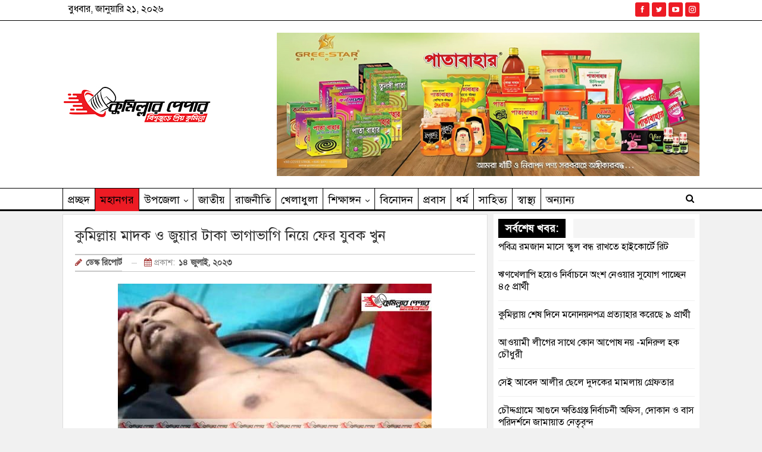

--- FILE ---
content_type: text/html; charset=UTF-8
request_url: https://cumillarpaper.com/%E0%A6%95%E0%A7%81%E0%A6%AE%E0%A6%BF%E0%A6%B2%E0%A7%8D%E0%A6%B2%E0%A6%BE%E0%A6%AF%E0%A6%BC-%E0%A6%AE%E0%A6%BE%E0%A6%A6%E0%A6%95-%E0%A6%93-%E0%A6%9C%E0%A7%81%E0%A6%AF%E0%A6%BC%E0%A6%BE%E0%A6%B0
body_size: 32237
content:
	<!DOCTYPE html>
		<!--[if IE 8]>
	<html class="ie ie8" lang="en-US"> <![endif]-->
	<!--[if IE 9]>
	<html class="ie ie9" lang="en-US"> <![endif]-->
	<!--[if gt IE 9]><!-->
<html lang="en-US"> <!--<![endif]-->
	<head>
				<meta charset="UTF-8">
		<meta http-equiv="X-UA-Compatible" content="IE=edge">
		<meta name="viewport" content="width=device-width, initial-scale=1.0">
		<link rel="pingback" href="https://cumillarpaper.com/xmlrpc.php"/>

		<meta name='robots' content='index, follow, max-image-preview:large, max-snippet:-1, max-video-preview:-1' />

	<!-- This site is optimized with the Yoast SEO plugin v26.6 - https://yoast.com/wordpress/plugins/seo/ -->
	<title>কুমিল্লায় মাদক ও জুয়ার টাকা ভাগাভাগি নিয়ে ফের যুবক খুন</title>
	<meta name="description" content="রুবেল মজুমদার ।। কুমিল্লা সদর উপজেলার আমড়াতলী ইউনিয়নের মধ্যম মাঝিগাছা এলাকার সিঙ্গাপুর গলিতে জুয়া মাদকসহ আধিপত্য বিস্তার নিয়ে কাউছার (২৮) এক যুবককে কুপিয়ে" />
	<link rel="canonical" href="https://cumillarpaper.com/কুমিল্লায়-মাদক-ও-জুয়ার" />
	<meta property="og:locale" content="en_US" />
	<meta property="og:type" content="article" />
	<meta property="og:title" content="কুমিল্লায় মাদক ও জুয়ার টাকা ভাগাভাগি নিয়ে ফের যুবক খুন" />
	<meta property="og:description" content="রুবেল মজুমদার ।। কুমিল্লা সদর উপজেলার আমড়াতলী ইউনিয়নের মধ্যম মাঝিগাছা এলাকার সিঙ্গাপুর গলিতে জুয়া মাদকসহ আধিপত্য বিস্তার নিয়ে কাউছার (২৮) এক যুবককে কুপিয়ে" />
	<meta property="og:url" content="https://cumillarpaper.com/কুমিল্লায়-মাদক-ও-জুয়ার" />
	<meta property="og:site_name" content="কুমিল্লার পেপার" />
	<meta property="article:published_time" content="2023-07-14T17:15:52+00:00" />
	<meta property="og:image" content="https://cumillarpaper.com/wp-content/uploads/2023/07/IMG-20230714-WA0004.jpg?v=1689354636" />
	<meta property="og:image:width" content="527" />
	<meta property="og:image:height" content="296" />
	<meta property="og:image:type" content="image/jpeg" />
	<meta name="author" content="ডেস্ক রিপোর্ট" />
	<meta name="twitter:card" content="summary_large_image" />
	<meta name="twitter:label1" content="Written by" />
	<meta name="twitter:data1" content="ডেস্ক রিপোর্ট" />
	<meta name="twitter:label2" content="Est. reading time" />
	<meta name="twitter:data2" content="2 minutes" />
	<script type="application/ld+json" class="yoast-schema-graph">{"@context":"https://schema.org","@graph":[{"@type":"WebPage","@id":"https://cumillarpaper.com/%e0%a6%95%e0%a7%81%e0%a6%ae%e0%a6%bf%e0%a6%b2%e0%a7%8d%e0%a6%b2%e0%a6%be%e0%a6%af%e0%a6%bc-%e0%a6%ae%e0%a6%be%e0%a6%a6%e0%a6%95-%e0%a6%93-%e0%a6%9c%e0%a7%81%e0%a6%af%e0%a6%bc%e0%a6%be%e0%a6%b0","url":"https://cumillarpaper.com/%e0%a6%95%e0%a7%81%e0%a6%ae%e0%a6%bf%e0%a6%b2%e0%a7%8d%e0%a6%b2%e0%a6%be%e0%a6%af%e0%a6%bc-%e0%a6%ae%e0%a6%be%e0%a6%a6%e0%a6%95-%e0%a6%93-%e0%a6%9c%e0%a7%81%e0%a6%af%e0%a6%bc%e0%a6%be%e0%a6%b0","name":"কুমিল্লায় মাদক ও জুয়ার টাকা ভাগাভাগি নিয়ে ফের যুবক খুন","isPartOf":{"@id":"https://cumillarpaper.com/#website"},"primaryImageOfPage":{"@id":"https://cumillarpaper.com/%e0%a6%95%e0%a7%81%e0%a6%ae%e0%a6%bf%e0%a6%b2%e0%a7%8d%e0%a6%b2%e0%a6%be%e0%a6%af%e0%a6%bc-%e0%a6%ae%e0%a6%be%e0%a6%a6%e0%a6%95-%e0%a6%93-%e0%a6%9c%e0%a7%81%e0%a6%af%e0%a6%bc%e0%a6%be%e0%a6%b0#primaryimage"},"image":{"@id":"https://cumillarpaper.com/%e0%a6%95%e0%a7%81%e0%a6%ae%e0%a6%bf%e0%a6%b2%e0%a7%8d%e0%a6%b2%e0%a6%be%e0%a6%af%e0%a6%bc-%e0%a6%ae%e0%a6%be%e0%a6%a6%e0%a6%95-%e0%a6%93-%e0%a6%9c%e0%a7%81%e0%a6%af%e0%a6%bc%e0%a6%be%e0%a6%b0#primaryimage"},"thumbnailUrl":"https://cumillarpaper.com/wp-content/uploads/2023/07/IMG-20230714-WA0004.jpg?v=1689354636","datePublished":"2023-07-14T17:15:52+00:00","author":{"@id":"https://cumillarpaper.com/#/schema/person/ee1298bda1715c4787a0d42da9582f87"},"description":"রুবেল মজুমদার ।। কুমিল্লা সদর উপজেলার আমড়াতলী ইউনিয়নের মধ্যম মাঝিগাছা এলাকার সিঙ্গাপুর গলিতে জুয়া মাদকসহ আধিপত্য বিস্তার নিয়ে কাউছার (২৮) এক যুবককে কুপিয়ে","breadcrumb":{"@id":"https://cumillarpaper.com/%e0%a6%95%e0%a7%81%e0%a6%ae%e0%a6%bf%e0%a6%b2%e0%a7%8d%e0%a6%b2%e0%a6%be%e0%a6%af%e0%a6%bc-%e0%a6%ae%e0%a6%be%e0%a6%a6%e0%a6%95-%e0%a6%93-%e0%a6%9c%e0%a7%81%e0%a6%af%e0%a6%bc%e0%a6%be%e0%a6%b0#breadcrumb"},"inLanguage":"en-US","potentialAction":[{"@type":"ReadAction","target":["https://cumillarpaper.com/%e0%a6%95%e0%a7%81%e0%a6%ae%e0%a6%bf%e0%a6%b2%e0%a7%8d%e0%a6%b2%e0%a6%be%e0%a6%af%e0%a6%bc-%e0%a6%ae%e0%a6%be%e0%a6%a6%e0%a6%95-%e0%a6%93-%e0%a6%9c%e0%a7%81%e0%a6%af%e0%a6%bc%e0%a6%be%e0%a6%b0"]}]},{"@type":"ImageObject","inLanguage":"en-US","@id":"https://cumillarpaper.com/%e0%a6%95%e0%a7%81%e0%a6%ae%e0%a6%bf%e0%a6%b2%e0%a7%8d%e0%a6%b2%e0%a6%be%e0%a6%af%e0%a6%bc-%e0%a6%ae%e0%a6%be%e0%a6%a6%e0%a6%95-%e0%a6%93-%e0%a6%9c%e0%a7%81%e0%a6%af%e0%a6%bc%e0%a6%be%e0%a6%b0#primaryimage","url":"https://cumillarpaper.com/wp-content/uploads/2023/07/IMG-20230714-WA0004.jpg?v=1689354636","contentUrl":"https://cumillarpaper.com/wp-content/uploads/2023/07/IMG-20230714-WA0004.jpg?v=1689354636","width":527,"height":296},{"@type":"BreadcrumbList","@id":"https://cumillarpaper.com/%e0%a6%95%e0%a7%81%e0%a6%ae%e0%a6%bf%e0%a6%b2%e0%a7%8d%e0%a6%b2%e0%a6%be%e0%a6%af%e0%a6%bc-%e0%a6%ae%e0%a6%be%e0%a6%a6%e0%a6%95-%e0%a6%93-%e0%a6%9c%e0%a7%81%e0%a6%af%e0%a6%bc%e0%a6%be%e0%a6%b0#breadcrumb","itemListElement":[{"@type":"ListItem","position":1,"name":"Home","item":"https://cumillarpaper.com/"},{"@type":"ListItem","position":2,"name":"কুমিল্লায় মাদক ও জুয়ার টাকা ভাগাভাগি নিয়ে ফের যুবক খুন"}]},{"@type":"WebSite","@id":"https://cumillarpaper.com/#website","url":"https://cumillarpaper.com/","name":"কুমিল্লার পেপার","description":"বিশ্বজুড়ে প্রিয় কুমিল্লা","potentialAction":[{"@type":"SearchAction","target":{"@type":"EntryPoint","urlTemplate":"https://cumillarpaper.com/?s={search_term_string}"},"query-input":{"@type":"PropertyValueSpecification","valueRequired":true,"valueName":"search_term_string"}}],"inLanguage":"en-US"},{"@type":"Person","@id":"https://cumillarpaper.com/#/schema/person/ee1298bda1715c4787a0d42da9582f87","name":"ডেস্ক রিপোর্ট","image":{"@type":"ImageObject","inLanguage":"en-US","@id":"https://cumillarpaper.com/#/schema/person/image/","url":"https://secure.gravatar.com/avatar/c95149fff6aada219fe6dc8fed0ed74097b194c54e1432cd58ed7c7a91fe2d98?s=96&d=mm&r=g","contentUrl":"https://secure.gravatar.com/avatar/c95149fff6aada219fe6dc8fed0ed74097b194c54e1432cd58ed7c7a91fe2d98?s=96&d=mm&r=g","caption":"ডেস্ক রিপোর্ট"},"url":"https://cumillarpaper.com/author/cumillarpaper"}]}</script>
	<!-- / Yoast SEO plugin. -->


<link rel='dns-prefetch' href='//fonts.googleapis.com' />
<link rel="alternate" type="application/rss+xml" title="কুমিল্লার পেপার &raquo; Feed" href="https://cumillarpaper.com/feed" />
<link rel="alternate" type="application/rss+xml" title="কুমিল্লার পেপার &raquo; Comments Feed" href="https://cumillarpaper.com/comments/feed" />
<link rel="alternate" type="application/rss+xml" title="কুমিল্লার পেপার &raquo; কুমিল্লায় মাদক ও জুয়ার টাকা ভাগাভাগি নিয়ে ফের যুবক খুন Comments Feed" href="https://cumillarpaper.com/%e0%a6%95%e0%a7%81%e0%a6%ae%e0%a6%bf%e0%a6%b2%e0%a7%8d%e0%a6%b2%e0%a6%be%e0%a6%af%e0%a6%bc-%e0%a6%ae%e0%a6%be%e0%a6%a6%e0%a6%95-%e0%a6%93-%e0%a6%9c%e0%a7%81%e0%a6%af%e0%a6%bc%e0%a6%be%e0%a6%b0/feed" />
<link rel="alternate" title="oEmbed (JSON)" type="application/json+oembed" href="https://cumillarpaper.com/wp-json/oembed/1.0/embed?url=https%3A%2F%2Fcumillarpaper.com%2F%25e0%25a6%2595%25e0%25a7%2581%25e0%25a6%25ae%25e0%25a6%25bf%25e0%25a6%25b2%25e0%25a7%258d%25e0%25a6%25b2%25e0%25a6%25be%25e0%25a6%25af%25e0%25a6%25bc-%25e0%25a6%25ae%25e0%25a6%25be%25e0%25a6%25a6%25e0%25a6%2595-%25e0%25a6%2593-%25e0%25a6%259c%25e0%25a7%2581%25e0%25a6%25af%25e0%25a6%25bc%25e0%25a6%25be%25e0%25a6%25b0" />
<link rel="alternate" title="oEmbed (XML)" type="text/xml+oembed" href="https://cumillarpaper.com/wp-json/oembed/1.0/embed?url=https%3A%2F%2Fcumillarpaper.com%2F%25e0%25a6%2595%25e0%25a7%2581%25e0%25a6%25ae%25e0%25a6%25bf%25e0%25a6%25b2%25e0%25a7%258d%25e0%25a6%25b2%25e0%25a6%25be%25e0%25a6%25af%25e0%25a6%25bc-%25e0%25a6%25ae%25e0%25a6%25be%25e0%25a6%25a6%25e0%25a6%2595-%25e0%25a6%2593-%25e0%25a6%259c%25e0%25a7%2581%25e0%25a6%25af%25e0%25a6%25bc%25e0%25a6%25be%25e0%25a6%25b0&#038;format=xml" />
<style id='wp-img-auto-sizes-contain-inline-css' type='text/css'>
img:is([sizes=auto i],[sizes^="auto," i]){contain-intrinsic-size:3000px 1500px}
/*# sourceURL=wp-img-auto-sizes-contain-inline-css */
</style>
<style id='wp-emoji-styles-inline-css' type='text/css'>

	img.wp-smiley, img.emoji {
		display: inline !important;
		border: none !important;
		box-shadow: none !important;
		height: 1em !important;
		width: 1em !important;
		margin: 0 0.07em !important;
		vertical-align: -0.1em !important;
		background: none !important;
		padding: 0 !important;
	}
/*# sourceURL=wp-emoji-styles-inline-css */
</style>
<link rel='stylesheet' id='pj-news-ticker-css' href='https://cumillarpaper.com/wp-content/plugins/pj-news-ticker/public/css/pj-news-ticker.css?ver=1.9.8' type='text/css' media='all' />
<link rel='stylesheet' id='ppress-frontend-css' href='https://cumillarpaper.com/wp-content/plugins/wp-user-avatar/assets/css/frontend.min.css?ver=4.16.8' type='text/css' media='all' />
<link rel='stylesheet' id='ppress-flatpickr-css' href='https://cumillarpaper.com/wp-content/plugins/wp-user-avatar/assets/flatpickr/flatpickr.min.css?ver=4.16.8' type='text/css' media='all' />
<link rel='stylesheet' id='ppress-select2-css' href='https://cumillarpaper.com/wp-content/plugins/wp-user-avatar/assets/select2/select2.min.css?ver=6.9' type='text/css' media='all' />
<link rel='stylesheet' id='bsf-Defaults-css' href='https://cumillarpaper.com/wp-content/uploads/smile_fonts/Defaults/Defaults.css?ver=3.19.6' type='text/css' media='all' />
<link rel='stylesheet' id='better-framework-main-fonts-css' href='https://fonts.googleapis.com/css?family=Lato:400,700%7CRoboto:400,500,400italic,700&#038;display=swap' type='text/css' media='all' />
<link rel='stylesheet' id='__EPYT__style-css' href='https://cumillarpaper.com/wp-content/plugins/youtube-embed-plus/styles/ytprefs.min.css?ver=14.2.4' type='text/css' media='all' />
<style id='__EPYT__style-inline-css' type='text/css'>

                .epyt-gallery-thumb {
                        width: 33.333%;
                }
                
/*# sourceURL=__EPYT__style-inline-css */
</style>
<script type="text/javascript" src="https://cumillarpaper.com/wp-includes/js/jquery/jquery.min.js?ver=3.7.1" id="jquery-core-js"></script>
<script type="text/javascript" src="https://cumillarpaper.com/wp-includes/js/jquery/jquery-migrate.min.js?ver=3.4.1" id="jquery-migrate-js"></script>
<script type="text/javascript" src="https://cumillarpaper.com/wp-content/plugins/pj-news-ticker/public/js/pj-news-ticker.js?ver=1.9.8" id="pj-news-ticker-js"></script>
<script type="text/javascript" src="https://cumillarpaper.com/wp-content/plugins/wp-user-avatar/assets/flatpickr/flatpickr.min.js?ver=4.16.8" id="ppress-flatpickr-js"></script>
<script type="text/javascript" src="https://cumillarpaper.com/wp-content/plugins/wp-user-avatar/assets/select2/select2.min.js?ver=4.16.8" id="ppress-select2-js"></script>
<script type="text/javascript" id="__ytprefs__-js-extra">
/* <![CDATA[ */
var _EPYT_ = {"ajaxurl":"https://cumillarpaper.com/wp-admin/admin-ajax.php","security":"2cc5de901e","gallery_scrolloffset":"20","eppathtoscripts":"https://cumillarpaper.com/wp-content/plugins/youtube-embed-plus/scripts/","eppath":"https://cumillarpaper.com/wp-content/plugins/youtube-embed-plus/","epresponsiveselector":"[\"iframe.__youtube_prefs__\",\"iframe[src*='youtube.com']\",\"iframe[src*='youtube-nocookie.com']\",\"iframe[data-ep-src*='youtube.com']\",\"iframe[data-ep-src*='youtube-nocookie.com']\",\"iframe[data-ep-gallerysrc*='youtube.com']\"]","epdovol":"1","version":"14.2.4","evselector":"iframe.__youtube_prefs__[src], iframe[src*=\"youtube.com/embed/\"], iframe[src*=\"youtube-nocookie.com/embed/\"]","ajax_compat":"","maxres_facade":"eager","ytapi_load":"light","pause_others":"","stopMobileBuffer":"1","facade_mode":"","not_live_on_channel":""};
//# sourceURL=__ytprefs__-js-extra
/* ]]> */
</script>
<script type="text/javascript" src="https://cumillarpaper.com/wp-content/plugins/youtube-embed-plus/scripts/ytprefs.min.js?ver=14.2.4" id="__ytprefs__-js"></script>
<link rel="https://api.w.org/" href="https://cumillarpaper.com/wp-json/" /><link rel="alternate" title="JSON" type="application/json" href="https://cumillarpaper.com/wp-json/wp/v2/posts/15532" /><link rel="EditURI" type="application/rsd+xml" title="RSD" href="https://cumillarpaper.com/xmlrpc.php?rsd" />
<meta name="generator" content="WordPress 6.9" />
<link rel='shortlink' href='https://cumillarpaper.com/?p=15532' />
    <style type="text/css">
        /* General Calendar Table Styling */
        .satej_it_com_ajax-calendar {
            position: relative;
            width: 100%;
            border-collapse: collapse; /* Ensure borders are collapsed */
            border-radius: 8px; /* Rounded corners for the whole table */
            overflow: hidden; /* Ensures border-radius applies to content */
            box-shadow: 0 4px 12px rgba(0, 0, 0, 0.1); /* Subtle shadow for depth */
            background-color: #ffffff; /* White background for the calendar body */
            table-layout: fixed; /* Crucial for equal column widths */
        }

        /* Table Headers (Weekdays) */
        .satej_it_com_ajax-calendar th {
            background-color: #2cb2bc; /* Consistent background */
            color: #FFFFFF;
            font-weight: 600; /* Slightly bolder for emphasis */
            padding: 10px 5px; /* Increased padding for better spacing */
            text-align: center;
            font-size: 15px; /* Slightly adjusted font size */
            text-transform: uppercase; /* Make weekdays uppercase */
            letter-spacing: 0.5px;
            width: calc(100% / 7); /* Distribute width equally among 7 columns */
        }

        /* Specific top-left and top-right th for rounded corners */
        .satej_it_com_ajax-calendar thead tr:first-child th:first-child {
            border-top-left-radius: 8px;
        }
        .satej_it_com_ajax-calendar thead tr:first-child th:last-child {
            border-top-right-radius: 8px;
        }

        /* Table Cells (Days) */
        .satej_it_com_ajax-calendar td {
            border: 1px solid #e0e0e0; /* Lighter border color */
            padding: 0; /* Remove default padding from td, let inner elements handle it */
            vertical-align: middle; /* Vertically center content */
            height: 50px; /* Give cells a consistent height */
        }

        /* Links for days with posts */
        .satej_it_com_ajax-calendar tbody td a.has-post {
            background-color: #00a000; /* A slightly brighter green */
            color: #FFFFFF;
            display: flex; /* Keep flex for inner centering */
            align-items: center; /* Vertically center content */
            justify-content: center; /* Horizontally center content */
            padding: 6px 0;
            width: 100%;
            height: 100%; /* Make the link fill the cell */
            text-decoration: none; /* Remove underline */
            font-weight: bold;
            transition: background-color 0.2s ease-in-out; /* Smooth transition on hover */
        }

        .satej_it_com_ajax-calendar tbody td a.has-post:hover {
            background-color: #006400; /* Darker green on hover */
        }

        /* Spans for days without posts */
        .satej_it_com_ajax-calendar span.no-post {
            display: flex; /* Keep flex for inner centering */
            align-items: center; /* Vertically center content */
            justify-content: center; /* Horizontally center content */
            padding: 6px 0;
            width: 100%;
            height: 100%; /* Make the span fill the cell */
            color: #555555; /* Softer text color for days without posts */
        }

        /* Padding cells (empty cells) */
        .satej_it_com_ajax-calendar .pad {
            background-color: #f9f9f9; /* Slightly different background for padding cells */
        }

        /* Today's Date Styling */
        .satej_it_com_ajax-calendar td.today {
            border: 2px solid #2cb2bc; /* More prominent border for today */
        }

        .satej_it_com_ajax-calendar td.today a,
        .satej_it_com_ajax-calendar td.today span {
            background-color: #2cb2bc !important; /* Keep important to override other backgrounds */
            color: #FFFFFF;
            font-weight: bold;
        }

        /* Navigation (Top) */
        .satej_it_com_ajax-calendar .calendar-nav-top {
            background-color: #2cb2bc; /* Consistent background */
            padding: 10px 0; /* Add padding */
            border-bottom: 1px solid #259fa8; /* Subtle separator */
        }

        .satej_it_com_ajax-calendar .calendar-nav-top div {
            display: flex;
            justify-content: space-between; /* Changed to space-between for better distribution */
            align-items: center;
            padding: 0 15px; /* Add horizontal padding inside the nav */
        }

        .satej_it_com_ajax-calendar .calendar-nav-top a {
            color: #FFFFFF;
            font-size: 20px; /* Slightly smaller for better balance */
            text-decoration: none;
            padding: 5px 10px;
            border-radius: 4px;
            transition: background-color 0.2s ease-in-out;
        }

        .satej_it_com_ajax-calendar .calendar-nav-top a:hover {
            background-color: rgba(255, 255, 255, 0.2); /* Subtle hover effect */
        }

        .satej_it_com_ajax-calendar .calendar-nav-top .current-month-link {
            font-size: 22px; /* Emphasize current month */
            font-weight: bold;
            color: #FFFFFF;
            text-decoration: none;
            cursor: pointer; /* Indicate it's clickable */
        }

        /* Navigation (Bottom) */
        .satej_it_com_ajax-calendar tfoot td {
            border: none; /* Remove borders from footer cells */
            padding: 0; /* Remove default padding */
        }

        .satej_it_com_ajax-calendar tfoot td a {
            background-color: #2cb2bc; /* Consistent background */
            color: #FFFFFF;
            display: block;
            padding: 10px 0; /* More padding for better touch targets */
            width: 100% !important;
            text-decoration: none;
            font-weight: bold;
            transition: background-color 0.2s ease-in-out;
        }

        .satej_it_com_ajax-calendar tfoot td a:hover {
            background-color: #259fa8; /* Slightly darker on hover */
        }

        .satej_it_com_ajax-calendar tfoot .nav-prev {
            text-align: left;
            border-bottom-left-radius: 8px; /* Rounded corner */
            overflow: hidden; /* Ensure radius applies */
        }

        .satej_it_com_ajax-calendar tfoot .nav-next {
            text-align: right;
            border-bottom-right-radius: 8px; /* Rounded corner */
            overflow: hidden; /* Ensure radius applies */
        }

        .satej_it_com_ajax-calendar tfoot .nav-prev a {
            padding-left: 15px; /* Adjust padding for text alignment */
        }

        .satej_it_com_ajax-calendar tfoot .nav-next a {
            padding-right: 15px; /* Adjust padding for text alignment */
        }


        /* Dropdown Selectors */
        #ajax_ac_widget .select_ca {
            margin-bottom: 10px; /* Add some space below dropdowns */
            display: flex; /* Use flexbox for better alignment of dropdowns */
            justify-content: space-between; /* Distribute items */
            gap: 10px; /* Space between dropdowns */
            flex-wrap: wrap; /* Allow wrapping on small screens */
        }

        #ajax_ac_widget #my_month,
        #ajax_ac_widget #my_year {
            /* Remove floats as flexbox is used on parent */
            float: none;
            flex-grow: 1; /* Allow dropdowns to grow and fill space */
            padding: 8px 12px;
            border: 1px solid #ccc;
            border-radius: 5px;
            background-color: #f9f9f9;
            font-size: 16px;
            cursor: pointer;
            -webkit-appearance: none; /* Remove default dropdown arrow */
            -moz-appearance: none;
            appearance: none;
            background-image: url('data:image/svg+xml;charset=US-ASCII,%3Csvg%20xmlns%3D%22http%3A%2F%2Fwww.w3.org%2F2000%2Fsvg%22%20width%3D%22292.4%22%20height%3D%22292.4%22%3E%3Cpath%20fill%3D%22%23000%22%20d%3D%22M287%2C114.7L158.4%2C243.3c-2.8%2C2.8-6.1%2C4.2-9.5%2C4.2s-6.7-1.4-9.5-4.2L5.4%2C114.7C2.6%2C111.9%2C1.2%2C108.6%2C1.2%2C105.2s1.4-6.7%2C4.2-9.5l14.7-14.7c2.8-2.8%2C6.1-4.2%2C9.5-4.2s6.7%2C1.4%2C9.5%2C4.2l111.2%2C111.2L253.3%2C81c2.8-2.8%2C6.1-4.2%2C9.5-4.2s6.7%2C1.4%2C9.5%2C4.2l14.7%2C14.7c2.8%2C2.8%2C4.2%2C6.1%2C4.2%2C9.5S289.8%2C111.9%2C287%2C114.7z%22%2F%3E%3C%2Fsvg%3E');
            background-repeat: no-repeat;
            background-position: right 10px center;
            background-size: 12px;
            padding-right: 30px; /* Make space for the custom arrow */
        }

        /* Clearfix for floats (if still needed, though flexbox mitigates) */
        .clear {
            clear: both;
        }

        /* Loading Indicator */
        .aj-loging {
            position: absolute;
            top: 0; /* Cover the whole calendar area */
            left: 0;
            width: 100%;
            height: 100%;
            background-color: rgba(255, 255, 255, 0.7); /* Semi-transparent white overlay */
            display: flex; /* Use flexbox to center content */
            align-items: center;
            justify-content: center;
            z-index: 10; /* Ensure it's on top */
            border-radius: 8px; /* Match calendar border-radius */
        }

        .aj-loging img {
            max-width: 50px; /* Adjust size of loading GIF */
            max-height: 50px;
        }
    </style>
    	<script type="text/javascript">
	    var ajaxurl = 'https://cumillarpaper.com/wp-admin/admin-ajax.php';
	</script>

	<style type="text/css">
		.ajax-calendar{
			position:relative;
		}

		#bddp_ac_widget th {
		background: none repeat scroll 0 0 #2cb2bc;
		color: #FFFFFF;
		font-weight: normal;
		padding: 5px 1px;
		text-align: center;
		 font-size: 16px;
		}
		#bddp_ac_widget {
			padding: 5px;
		}
		
		#bddp_ac_widget td {
			border: 1px solid #CCCCCC;
			text-align: center;
		}
		
		#my-calendar a {
			background: none repeat scroll 0 0 #008000;
			color: #FFFFFF;
			display: block;
			padding: 6px 0;
			width: 100% !important;
		}
		#my-calendar{
			width:100%;
		}
		
		
		#my_calender span {
			display: block;
			padding: 6px 0;
			width: 100% !important;
		}
		
		#today a,#today span {
			   background: none repeat scroll 0 0 #2cb2bc !important;
			color: #FFFFFF;
		}
		#bddp_ac_widget #my_year {
			float: right;
		}
		.select_ca #my_month {
			float: left;
		}

	</style>
	<link href="https://cumillarpaper.com/wp-content/plugins/bangla-web-fonts/solaiman-lipi/font.css" rel="stylesheet">		<style>
			body, article, h1, h2, h3, h4, h5, h6, textarea, input, select, .topbar, .main-menu, .breadcrumb, .copyrights-area, form span.required {
				font-family: 'SolaimanLipi', Arial, sans-serif !important;
			}
		</style>
	<meta name="generator" content="Powered by WPBakery Page Builder - drag and drop page builder for WordPress."/>
<script type="application/ld+json">{
    "@context": "http://schema.org/",
    "@type": "Organization",
    "@id": "#organization",
    "logo": {
        "@type": "ImageObject",
        "url": "https://cumillarpaper.com/wp-content/uploads/2023/03/Cumillar-Paper-011.jpg"
    },
    "url": "https://cumillarpaper.com/",
    "name": "\u0995\u09c1\u09ae\u09bf\u09b2\u09cd\u09b2\u09be\u09b0 \u09aa\u09c7\u09aa\u09be\u09b0",
    "description": "\u09ac\u09bf\u09b6\u09cd\u09ac\u099c\u09c1\u09dc\u09c7 \u09aa\u09cd\u09b0\u09bf\u09df \u0995\u09c1\u09ae\u09bf\u09b2\u09cd\u09b2\u09be"
}</script>
<script type="application/ld+json">{
    "@context": "http://schema.org/",
    "@type": "WebSite",
    "name": "\u0995\u09c1\u09ae\u09bf\u09b2\u09cd\u09b2\u09be\u09b0 \u09aa\u09c7\u09aa\u09be\u09b0",
    "alternateName": "\u09ac\u09bf\u09b6\u09cd\u09ac\u099c\u09c1\u09dc\u09c7 \u09aa\u09cd\u09b0\u09bf\u09df \u0995\u09c1\u09ae\u09bf\u09b2\u09cd\u09b2\u09be",
    "url": "https://cumillarpaper.com/"
}</script>
<script type="application/ld+json">{
    "@context": "http://schema.org/",
    "@type": "BlogPosting",
    "headline": "\u0995\u09c1\u09ae\u09bf\u09b2\u09cd\u09b2\u09be\u09df \u09ae\u09be\u09a6\u0995 \u0993 \u099c\u09c1\u09df\u09be\u09b0 \u099f\u09be\u0995\u09be \u09ad\u09be\u0997\u09be\u09ad\u09be\u0997\u09bf \u09a8\u09bf\u09df\u09c7 \u09ab\u09c7\u09b0 \u09af\u09c1\u09ac\u0995 \u0996\u09c1\u09a8",
    "description": "\u09b0\u09c1\u09ac\u09c7\u09b2 \u09ae\u099c\u09c1\u09ae\u09a6\u09be\u09b0 \u0964\u0964\u0995\u09c1\u09ae\u09bf\u09b2\u09cd\u09b2\u09be \u09b8\u09a6\u09b0 \u0989\u09aa\u099c\u09c7\u09b2\u09be\u09b0 \u0986\u09ae\u09dc\u09be\u09a4\u09b2\u09c0 \u0987\u0989\u09a8\u09bf\u09df\u09a8\u09c7\u09b0 \u09ae\u09a7\u09cd\u09af\u09ae \u09ae\u09be\u099d\u09bf\u0997\u09be\u099b\u09be \u098f\u09b2\u09be\u0995\u09be\u09b0 \u09b8\u09bf\u0999\u09cd\u0997\u09be\u09aa\u09c1\u09b0 \u0997\u09b2\u09bf\u09a4\u09c7 \u099c\u09c1\u09df\u09be \u09ae\u09be\u09a6\u0995\u09b8\u09b9 \u0986\u09a7\u09bf\u09aa\u09a4\u09cd\u09af \u09ac\u09bf\u09b8\u09cd\u09a4\u09be\u09b0 \u09a8\u09bf\u09df\u09c7  \u0995\u09be\u0989\u099b\u09be\u09b0 (\u09e8\u09ee) \u098f\u0995 \u09af\u09c1\u09ac\u0995\u0995\u09c7 \u0995\u09c1\u09aa\u09bf\u09df\u09c7 \u09b9\u09a4\u09cd\u09af\u09be \u0995\u09b0\u09c7\u099b\u09c7 \u09aa\u09cd\u09b0\u09a4\u09bf\u09aa\u0995\u09cd\u09b7\u09c7\u09b0 \u09b2\u09cb\u0995\u099c\u09a8\u0964 \u09b6\u09c1\u0995\u09cd\u09b0\u09ac\u09be\u09b0 (\u09e7\u09ea \u099c\u09c1\u09b2\u09be\u0987) \u09ac\u09bf\u0995\u09be\u09b2\u09c7 \u0986\u09a6\u09b0\u09cd\u09b6 \u09b8\u09a6\u09b0 \u0989\u09aa\u099c\u09c7\u09b2\u09be\u09b0 \u0986\u09ae\u09dc\u09be\u09a4\u09b2\u09c0 \u0987\u0989\u09a8\u09bf\u09df\u09a8\u09c7\u09b0 \u09ae\u09a7",
    "datePublished": "2023-07-14",
    "dateModified": "2023-07-14",
    "author": {
        "@type": "Person",
        "@id": "#person-",
        "name": "\u09a1\u09c7\u09b8\u09cd\u0995 \u09b0\u09bf\u09aa\u09cb\u09b0\u09cd\u099f"
    },
    "image": "https://cumillarpaper.com/wp-content/uploads/2023/07/IMG-20230714-WA0004.jpg?v=1689354636",
    "interactionStatistic": [
        {
            "@type": "InteractionCounter",
            "interactionType": "http://schema.org/CommentAction",
            "userInteractionCount": "0"
        }
    ],
    "publisher": {
        "@id": "#organization"
    },
    "mainEntityOfPage": "https://cumillarpaper.com/%e0%a6%95%e0%a7%81%e0%a6%ae%e0%a6%bf%e0%a6%b2%e0%a7%8d%e0%a6%b2%e0%a6%be%e0%a6%af%e0%a6%bc-%e0%a6%ae%e0%a6%be%e0%a6%a6%e0%a6%95-%e0%a6%93-%e0%a6%9c%e0%a7%81%e0%a6%af%e0%a6%bc%e0%a6%be%e0%a6%b0"
}</script>
<link rel='stylesheet' id='bf-minifed-css-1' href='https://cumillarpaper.com/wp-content/bs-booster-cache/967e8a15a8f5f260bee3db8f69823bfe.css' type='text/css' media='all' />
<link rel='stylesheet' id='7.5.4-1766550591' href='https://cumillarpaper.com/wp-content/bs-booster-cache/3f2c54b654ba015c0f1d03a5fbef70b6.css' type='text/css' media='all' />

<!-- BetterFramework Head Inline CSS -->
<style>
.widget, .entry-content .better-studio-shortcode, .better-studio-shortcode, .bs-shortcode, .bs-listing, .prsl, .content-column > div:last-child, .slider-style-18-container, .slider-style-16-container, .slider-style-8-container, .slider-style-2-container, .slider-style-4-container, .bsp-wrapper, .single-container, .content-column > div:last-child, .vc_row .vc_column-inner .wpb_content_element, .wc-account-content-wrap, .order-customer-detail, .order-detail-wrap, .slider-style-23-container {
    margin-bottom: 5px;
}

.archive-title, .bs-listing, .bs-shortcode, .bs-vc-block, .bs-vc-content .better-studio-shortcode, body.archive .content-column .listing, body.search .content-column .listing {
    background: #fff;
    padding: 8px;
    
}

.author-profile, .comment-respond, .comments-wrap, .post-related, .post-template-1 .single-container > .post, .post-template-10 .single-container > .post, .post-template-11 .single-container > .post, .post-template-12 .single-container > .post, .post-template-13 .single-container > .post, .post-template-2 .single-container > .post, .post-template-3 .single-container > .post, .post-template-4 .single-container > .post, .post-template-5 .single-container > .post, .post-template-6 .single-container > .post, .post-template-7 .single-container > .post, .post-template-8 .single-container > .post, .post-template-9 .single-container > .post, .single-container > .post-author, .single-page-simple-content {
    background: #fff;
    padding: 20px;
    border: 1px solid #ddd;
}
.main-menu li > a, .main-menu li, .off-canvas-menu > ul > li > a {
    font-family: 'SolaimanLipi';
    text-align: inherit;
    text-transform: none;
}
.post-meta.single-post-meta, .post-meta.single-post-meta a {
    border-top: 1px solid rgba(0,0,0,.22);
    border-bottom: 1px solid rgba(0,0,0,.22);
}
.next-prev-post {
    padding: 25px 0 0;
    margin: 30px 0 0;
    position: relative;
    border-top: 1px solid #e8e8e8;
}
.wpb-js-composer .vc_tta.vc_tta-spacing-1 .vc_tta-tabs-list {
    padding: 0;
    margin-top: -1px;
    margin-bottom: 0;
    margin-left: -1px;
    margin-right: 0;
}
.entry-content {
    text-align: justify;
}
.bf-breadcrumb .bf-breadcrumb-item {
    font-size: 18px;
}
.bf-breadcrumb .bf-breadcrumb-item a, .bf-breadcrumb .bf-breadcrumb-item span {
    color: #000000;
}
.layout-1-col, .layout-2-col, .layout-3-col {
    margin-top: 5px;
}
.wpb_button, .wpb_content_element, ul.wpb_thumbnails-fluid > li {
    margin-bottom: 5px;
}
.topbar .topbar-date {
    font-size: 16px;
    font-family: 'SolaimanLipi', Arial, sans-serif !important;
}
.section-heading .h-text {
    font-family: 'SolaimanLipi', Arial, sans-serif !important;
}
.listing-text-3 {
    overflow-y: scroll;
    height: 315px;
}
.site-header.header-style-2.header-style-2 .main-menu > li > a {
    line-height: 38px;
    padding: 0 8px;
}

.site-header.header-style-2 .main-menu.menu {
    height: 58px;
    overflow-y: hidden;
    margin-bottom: -3px;
    padding-top: 20px;
    margin-top: -20px;
}

.site-header.header-style-2 .main-menu.menu > li {
    float: left;
    display: inline-block;
    margin: 0 0px 0 0;
    border-left: 1px solid black;
}
.site-footer .footer-copy-row {
    margin-top: 0px;
}
.site-header.header-style-1 .header-inner {
    padding: 5px 0;
}
.wpb-js-composer .vc_tta-tabs:not([class*="vc_tta-gap"]):not(.vc_tta-o-no-fill).vc_tta-tabs-position-top .vc_tta-tab.vc_active > a {
background-color: red;
color: white;
}

.wpb-js-composer .vc_tta-color-grey.vc_tta-style-classic .vc_tta-panel.vc_active .vc_tta-panel-title > a {
    color: white;
background-color: red;
}

.section-heading.sh-t2.sh-s4 {
background-color: #ef4023;
}
.section-heading {
    margin-bottom: 5px;
}

.wpb-js-composer .vc_tta.vc_general {
    font-size: 16px;
    font-weight: 600;
}
.site-footer .copy-footer {
    padding: 11px 0;
}
.footer-widgets {
    padding: 5px 0 5px;
}
.widget select {
    width: 40%;
    height: 30px;
    margin-bottom: 0px;
    margin-top: 0px;
    padding: 0 5px;
}
.entry-content {
    font-family: 'SolaimanLipi';
}

.wpb-js-composer .vc_tta.vc_general .vc_tta-panel-body {
    padding: 0px 0px;
}

.listing-mix-1-1 .listing-item-tb-1 {
    margin-bottom: 5px;
}

.ult_tabs {
    margin: auto auto 5px auto;
}

.main-menu.menu .sub-menu > li > a, .main-menu.menu .sub-menu > li, .rh-header .menu-container .resp-menu li > a, .rh-header .menu-container .resp-menu li, .mega-menu.mega-type-link-list .mega-links li > a, ul.sub-menu.bs-pretty-tabs-elements .mega-menu.mega-type-link .mega-links > li > a, .off-canvas-menu li > a {
    font-family: 'SolaimanLipi', Arial, sans-serif;
}
.post-summary {
    font-family: 'SolaimanLipi', Arial, sans-serif;
    font-weight: 400;
    line-height: 19px;
    font-size: 14px;
    text-align: justify;
    text-transform: initial;
    color: #000;
}
.post-meta, .post-meta a {
    font-family: 'SolaimanLipi', Arial, sans-serif;
    font-weight: 400;
    font-size: 14px;
    text-transform: none;
    color: #adb5bd;
}
.listing-item-tb-2 .title {
    font-family: 'SolaimanLipi', Arial, sans-serif;
}
.listing-item-text-3 .title, .listing-item-text-4 .title {
    font-family: 'SolaimanLipi', Arial, sans-serif;
}

.site-footer .footer-widgets, .footer-widgets .section-heading.sh-t4.sh-s5 .h-text::after {
    background: linear-gradient(to right, #ed1b24 , #000000);
}

.post-summary {
    font-family: 'SolaimanLipi';
    font-size: 14px;
}

.section-heading.sh-t3.sh-s4 {
    padding: 0 8px;
}

.section-heading.sh-t3.bs-pretty-tabs .bs-pretty-tabs-container .bs-pretty-tabs-more.other-link .h-text, .section-heading.sh-t3 > .h-text, .section-heading.sh-t3 > a > .h-text {
    padding: 0px 0;
}
.listing-item-tb-3 .title, .listing-item-tb-1 .title {
    font-family: 'SolaimanLipi';
}

.heading-typo, h1, h2, h3, h4, h5, h6, .h1, .h2, .h3, .h4, .h5, .h6, .heading-1, .heading-2, .heading-3, .heading-4, .heading-5, .heading-6, .header .site-branding .logo, .search-form input[type="submit"], .widget.widget_categories ul li, .widget.widget_archive ul li, .widget.widget_nav_menu ul.menu, .widget.widget_pages ul li, .widget.widget_recent_entries li a, .widget .tagcloud a, .widget.widget_calendar table caption, .widget.widget_rss li .rsswidget, .listing-widget .listing-item .title, button, html input[type="button"], input[type="reset"], input[type="submit"], input[type="button"], .pagination, .site-footer .footer-social-icons .better-social-counter.style-name .social-item, .section-heading .h-text, .entry-terms a, .single-container .post-share a, .comment-list .comment-meta .comment-author, .comments-wrap .comments-nav, .main-slider .content-container .read-more, a.read-more, .single-page-content > .post-share li, .single-container > .post-share li, .better-newsticker .heading, .better-newsticker ul.news-list li a {
    font-family: 'SolaimanLipi';
}
.post-meta, .post-meta a {
    font-family: 'SolaimanLipi';
    font-size: 14px;
}
.listing-item-text-2 .title {
    font-family: 'SolaimanLipi';
}

</style>
<!-- /BetterFramework Head Inline CSS-->
<noscript><style> .wpb_animate_when_almost_visible { opacity: 1; }</style></noscript>	</head>

<body class="wp-singular post-template-default single single-post postid-15532 single-format-standard wp-theme-publisher active-light-box ltr close-rh page-layout-2-col-right full-width main-menu-sticky-smart active-ajax-search single-prim-cat-35 single-cat-35  bs-show-ha bs-show-ha-b wpb-js-composer js-comp-ver-6.7.0 vc_responsive bs-ll-a" dir="ltr">
		<div class="main-wrap content-main-wrap">
			<header id="header" class="site-header header-style-2 full-width" itemscope="itemscope" itemtype="https://schema.org/WPHeader">

		
<section class="topbar topbar-style-1 hidden-xs hidden-xs">
	<div class="content-wrap">
		<div class="container">
			<div class="topbar-inner clearfix">

									<div class="section-links">
								<div  class="  better-studio-shortcode bsc-clearfix better-social-counter style-button not-colored in-4-col">
						<ul class="social-list bsc-clearfix"><li class="social-item facebook"><a href = "https://www.facebook.com/cumillarpaper" target = "_blank" > <i class="item-icon bsfi-facebook" ></i><span class="item-title" > Likes </span> </a> </li> <li class="social-item twitter"><a href = "https://twitter.com/BetterSTU" target = "_blank" > <i class="item-icon bsfi-twitter" ></i><span class="item-title" > Followers </span> </a> </li> <li class="social-item youtube"><a href = "https://youtube.com/channel/UC2FxbsMG9ykWAuBlSOpO2qQ" target = "_blank" > <i class="item-icon bsfi-youtube" ></i><span class="item-title" > Subscribers </span> </a> </li> <li class="social-item instagram"><a href = "https://instagram.com/betterstudio" target = "_blank" > <i class="item-icon bsfi-instagram" ></i><span class="item-title" > Followers </span> </a> </li> 			</ul>
		</div>
							</div>
				
				<div class="section-menu">
						<div id="menu-top" class="menu top-menu-wrapper" role="navigation" itemscope="itemscope" itemtype="https://schema.org/SiteNavigationElement">
		<nav class="top-menu-container">

			<ul id="top-navigation" class="top-menu menu clearfix bsm-pure">
									<li id="topbar-date" class="menu-item menu-item-date">
					<span
						class="topbar-date">বুধবার, জানুয়ারি ২১, ২০২৬</span>
					</li>
								</ul>

		</nav>
	</div>
				</div>
			</div>
		</div>
	</div>
</section>
		<div class="header-inner">
			<div class="content-wrap">
				<div class="container">
					<div class="row">
						<div class="row-height">
							<div class="logo-col col-xs-4">
								<div class="col-inside">
									<div id="site-branding" class="site-branding">
	<p  id="site-title" class="logo h1 img-logo">
	<a href="https://cumillarpaper.com/" itemprop="url" rel="home">
					<img id="site-logo" src="https://cumillarpaper.com/wp-content/uploads/2023/03/Cumillar-Paper-011.jpg"
			     alt="Publisher"  />

			<span class="site-title">Publisher - বিশ্বজুড়ে প্রিয় কুমিল্লা</span>
				</a>
</p>
</div><!-- .site-branding -->
								</div>
							</div>
															<div class="sidebar-col col-xs-8">
									<div class="col-inside">
										<aside id="sidebar" class="sidebar" role="complementary" itemscope="itemscope" itemtype="https://schema.org/WPSideBar">
											<div class="esf adloc-is-banner adloc-show-desktop adloc-show-tablet-portrait adloc-show-tablet-landscape adloc-show-phone esf-loc-header_aside_logo esf-align-right esf-column-1 esf-clearfix no-bg-box-model"><div id="esf-262-825606363" class="esf-container esf-type-image " itemscope="" itemtype="https://schema.org/WPAdBlock" data-adid="262" data-type="image"><img class="esf-image" src="https://cumillarpaper.com/wp-content/uploads/2025/12/ffff.jpg" alt="header-2" /></div></div>										</aside>
									</div>
								</div>
														</div>
					</div>
				</div>
			</div>
		</div>

		<div id="menu-main" class="menu main-menu-wrapper show-search-item menu-actions-btn-width-1" role="navigation" itemscope="itemscope" itemtype="https://schema.org/SiteNavigationElement">
	<div class="main-menu-inner">
		<div class="content-wrap">
			<div class="container">

				<nav class="main-menu-container">
					<ul id="main-navigation" class="main-menu menu bsm-pure clearfix">
						<li id="menu-item-10" class="menu-item menu-item-type-custom menu-item-object-custom menu-item-home better-anim-fade menu-item-10"><a href="https://cumillarpaper.com/">প্রচ্ছদ</a></li>
<li id="menu-item-158" class="menu-item menu-item-type-taxonomy menu-item-object-category current-post-ancestor current-menu-parent current-post-parent menu-term-35 better-anim-fade menu-item-158"><a href="https://cumillarpaper.com/category/%e0%a6%95%e0%a7%81%e0%a6%ae%e0%a6%bf%e0%a6%b2%e0%a7%8d%e0%a6%b2%e0%a6%be%e0%a6%b0-%e0%a6%89%e0%a6%aa%e0%a6%9c%e0%a7%87%e0%a6%b2%e0%a6%be/%e0%a6%95%e0%a7%81%e0%a6%ae%e0%a6%bf%e0%a6%b2%e0%a7%8d%e0%a6%b2%e0%a6%be-%e0%a6%ae%e0%a6%b9%e0%a6%be%e0%a6%a8%e0%a6%97%e0%a6%b0">মহানগর</a></li>
<li id="menu-item-157" class="menu-item menu-item-type-taxonomy menu-item-object-category current-post-ancestor menu-item-has-children menu-term-34 better-anim-fade menu-item-has-children menu-item-has-mega menu-item-mega-link-5-column menu-item-157"><a href="https://cumillarpaper.com/category/%e0%a6%95%e0%a7%81%e0%a6%ae%e0%a6%bf%e0%a6%b2%e0%a7%8d%e0%a6%b2%e0%a6%be%e0%a6%b0-%e0%a6%89%e0%a6%aa%e0%a6%9c%e0%a7%87%e0%a6%b2%e0%a6%be">উপজেলা</a>
<!-- Mega Menu Start -->
<div class="mega-menu mega-type-link">
		<div class="content-wrap">
		<ul class="mega-links columns-5">
				<li id="menu-item-237" class="menu-item menu-item-type-taxonomy menu-item-object-category menu-term-59 better-anim-fade menu-item-237"><a href="https://cumillarpaper.com/category/%e0%a6%95%e0%a7%81%e0%a6%ae%e0%a6%bf%e0%a6%b2%e0%a7%8d%e0%a6%b2%e0%a6%be%e0%a6%b0-%e0%a6%89%e0%a6%aa%e0%a6%9c%e0%a7%87%e0%a6%b2%e0%a6%be/%e0%a6%a6%e0%a6%be%e0%a6%89%e0%a6%a6%e0%a6%95%e0%a6%be%e0%a6%a8%e0%a7%8d%e0%a6%a6%e0%a6%bf">দাউদকান্দি</a></li>
	<li id="menu-item-233" class="menu-item menu-item-type-taxonomy menu-item-object-category menu-term-67 better-anim-fade menu-item-233"><a href="https://cumillarpaper.com/category/%e0%a6%95%e0%a7%81%e0%a6%ae%e0%a6%bf%e0%a6%b2%e0%a7%8d%e0%a6%b2%e0%a6%be%e0%a6%b0-%e0%a6%89%e0%a6%aa%e0%a6%9c%e0%a7%87%e0%a6%b2%e0%a6%be/%e0%a6%86%e0%a6%a6%e0%a6%b0%e0%a7%8d%e0%a6%b6-%e0%a6%b8%e0%a6%a6%e0%a6%b0">আদর্শ সদর</a></li>
	<li id="menu-item-234" class="menu-item menu-item-type-taxonomy menu-item-object-category menu-term-75 better-anim-fade menu-item-234"><a href="https://cumillarpaper.com/category/%e0%a6%95%e0%a7%81%e0%a6%ae%e0%a6%bf%e0%a6%b2%e0%a7%8d%e0%a6%b2%e0%a6%be%e0%a6%b0-%e0%a6%89%e0%a6%aa%e0%a6%9c%e0%a7%87%e0%a6%b2%e0%a6%be/%e0%a6%9a%e0%a6%be%e0%a6%a8%e0%a7%8d%e0%a6%a6%e0%a6%bf%e0%a6%a8%e0%a6%be">চান্দিনা</a></li>
	<li id="menu-item-235" class="menu-item menu-item-type-taxonomy menu-item-object-category menu-term-69 better-anim-fade menu-item-235"><a href="https://cumillarpaper.com/category/%e0%a6%95%e0%a7%81%e0%a6%ae%e0%a6%bf%e0%a6%b2%e0%a7%8d%e0%a6%b2%e0%a6%be%e0%a6%b0-%e0%a6%89%e0%a6%aa%e0%a6%9c%e0%a7%87%e0%a6%b2%e0%a6%be/%e0%a6%9a%e0%a7%8c%e0%a6%a6%e0%a7%8d%e0%a6%a6%e0%a6%97%e0%a7%8d%e0%a6%b0%e0%a6%be%e0%a6%ae">চৌদ্দগ্রাম</a></li>
	<li id="menu-item-236" class="menu-item menu-item-type-taxonomy menu-item-object-category menu-term-62 better-anim-fade menu-item-236"><a href="https://cumillarpaper.com/category/%e0%a6%95%e0%a7%81%e0%a6%ae%e0%a6%bf%e0%a6%b2%e0%a7%8d%e0%a6%b2%e0%a6%be%e0%a6%b0-%e0%a6%89%e0%a6%aa%e0%a6%9c%e0%a7%87%e0%a6%b2%e0%a6%be/%e0%a6%a4%e0%a6%bf%e0%a6%a4%e0%a6%be%e0%a6%b8">তিতাস</a></li>
	<li id="menu-item-238" class="menu-item menu-item-type-taxonomy menu-item-object-category menu-term-64 better-anim-fade menu-item-238"><a href="https://cumillarpaper.com/category/%e0%a6%95%e0%a7%81%e0%a6%ae%e0%a6%bf%e0%a6%b2%e0%a7%8d%e0%a6%b2%e0%a6%be%e0%a6%b0-%e0%a6%89%e0%a6%aa%e0%a6%9c%e0%a7%87%e0%a6%b2%e0%a6%be/%e0%a6%a6%e0%a7%87%e0%a6%ac%e0%a7%80%e0%a6%a6%e0%a7%8d%e0%a6%a7%e0%a6%be%e0%a6%b0">দেবিদ্বার</a></li>
	<li id="menu-item-239" class="menu-item menu-item-type-taxonomy menu-item-object-category menu-term-70 better-anim-fade menu-item-239"><a href="https://cumillarpaper.com/category/%e0%a6%95%e0%a7%81%e0%a6%ae%e0%a6%bf%e0%a6%b2%e0%a7%8d%e0%a6%b2%e0%a6%be%e0%a6%b0-%e0%a6%89%e0%a6%aa%e0%a6%9c%e0%a7%87%e0%a6%b2%e0%a6%be/%e0%a6%a8%e0%a6%be%e0%a6%99%e0%a7%8d%e0%a6%97%e0%a6%b2%e0%a6%95%e0%a7%8b%e0%a6%9f">নাঙ্গলকোট</a></li>
	<li id="menu-item-240" class="menu-item menu-item-type-taxonomy menu-item-object-category menu-term-74 better-anim-fade menu-item-240"><a href="https://cumillarpaper.com/category/%e0%a6%95%e0%a7%81%e0%a6%ae%e0%a6%bf%e0%a6%b2%e0%a7%8d%e0%a6%b2%e0%a6%be%e0%a6%b0-%e0%a6%89%e0%a6%aa%e0%a6%9c%e0%a7%87%e0%a6%b2%e0%a6%be/%e0%a6%ac%e0%a6%b0%e0%a7%81%e0%a7%9c%e0%a6%be">বরুড়া</a></li>
	<li id="menu-item-241" class="menu-item menu-item-type-taxonomy menu-item-object-category menu-term-66 better-anim-fade menu-item-241"><a href="https://cumillarpaper.com/category/%e0%a6%95%e0%a7%81%e0%a6%ae%e0%a6%bf%e0%a6%b2%e0%a7%8d%e0%a6%b2%e0%a6%be%e0%a6%b0-%e0%a6%89%e0%a6%aa%e0%a6%9c%e0%a7%87%e0%a6%b2%e0%a6%be/%e0%a6%ac%e0%a7%81%e0%a7%9c%e0%a6%bf%e0%a6%9a%e0%a6%82">বুড়িচং</a></li>
	<li id="menu-item-242" class="menu-item menu-item-type-taxonomy menu-item-object-category menu-term-65 better-anim-fade menu-item-242"><a href="https://cumillarpaper.com/category/%e0%a6%95%e0%a7%81%e0%a6%ae%e0%a6%bf%e0%a6%b2%e0%a7%8d%e0%a6%b2%e0%a6%be%e0%a6%b0-%e0%a6%89%e0%a6%aa%e0%a6%9c%e0%a7%87%e0%a6%b2%e0%a6%be/%e0%a6%ac%e0%a7%8d%e0%a6%b0%e0%a6%be%e0%a6%95%e0%a7%8d%e0%a6%b7%e0%a7%8d%e0%a6%ae%e0%a6%a8%e0%a6%aa%e0%a6%be%e0%a7%9c%e0%a6%be">ব্রাহ্মণপাড়া</a></li>
	<li id="menu-item-243" class="menu-item menu-item-type-taxonomy menu-item-object-category menu-term-71 better-anim-fade menu-item-243"><a href="https://cumillarpaper.com/category/%e0%a6%95%e0%a7%81%e0%a6%ae%e0%a6%bf%e0%a6%b2%e0%a7%8d%e0%a6%b2%e0%a6%be%e0%a6%b0-%e0%a6%89%e0%a6%aa%e0%a6%9c%e0%a7%87%e0%a6%b2%e0%a6%be/%e0%a6%ae%e0%a6%a8%e0%a7%8b%e0%a6%b9%e0%a6%b0%e0%a6%97%e0%a6%a8%e0%a7%8d%e0%a6%9c">মনোহরগঞ্জ</a></li>
	<li id="menu-item-244" class="menu-item menu-item-type-taxonomy menu-item-object-category menu-term-63 better-anim-fade menu-item-244"><a href="https://cumillarpaper.com/category/%e0%a6%95%e0%a7%81%e0%a6%ae%e0%a6%bf%e0%a6%b2%e0%a7%8d%e0%a6%b2%e0%a6%be%e0%a6%b0-%e0%a6%89%e0%a6%aa%e0%a6%9c%e0%a7%87%e0%a6%b2%e0%a6%be/%e0%a6%ae%e0%a7%81%e0%a6%b0%e0%a6%be%e0%a6%a6%e0%a6%a8%e0%a6%97%e0%a6%b0">মুরাদনগর</a></li>
	<li id="menu-item-245" class="menu-item menu-item-type-taxonomy menu-item-object-category menu-term-60 better-anim-fade menu-item-245"><a href="https://cumillarpaper.com/category/%e0%a6%95%e0%a7%81%e0%a6%ae%e0%a6%bf%e0%a6%b2%e0%a7%8d%e0%a6%b2%e0%a6%be%e0%a6%b0-%e0%a6%89%e0%a6%aa%e0%a6%9c%e0%a7%87%e0%a6%b2%e0%a6%be/%e0%a6%ae%e0%a7%87%e0%a6%98%e0%a6%a8%e0%a6%be">মেঘনা</a></li>
	<li id="menu-item-281" class="menu-item menu-item-type-taxonomy menu-item-object-category menu-term-61 better-anim-fade menu-item-281"><a href="https://cumillarpaper.com/category/%e0%a6%95%e0%a7%81%e0%a6%ae%e0%a6%bf%e0%a6%b2%e0%a7%8d%e0%a6%b2%e0%a6%be%e0%a6%b0-%e0%a6%89%e0%a6%aa%e0%a6%9c%e0%a7%87%e0%a6%b2%e0%a6%be/%e0%a6%b9%e0%a7%8b%e0%a6%ae%e0%a6%a8%e0%a6%be">হোমনা</a></li>
	<li id="menu-item-280" class="menu-item menu-item-type-taxonomy menu-item-object-category menu-term-68 better-anim-fade menu-item-280"><a href="https://cumillarpaper.com/category/%e0%a6%95%e0%a7%81%e0%a6%ae%e0%a6%bf%e0%a6%b2%e0%a7%8d%e0%a6%b2%e0%a6%be%e0%a6%b0-%e0%a6%89%e0%a6%aa%e0%a6%9c%e0%a7%87%e0%a6%b2%e0%a6%be/%e0%a6%b8%e0%a6%a6%e0%a6%b0-%e0%a6%a6%e0%a6%95%e0%a7%8d%e0%a6%b7%e0%a6%bf%e0%a6%a8">সদর দক্ষিণ</a></li>
	<li id="menu-item-279" class="menu-item menu-item-type-taxonomy menu-item-object-category menu-term-73 better-anim-fade menu-item-279"><a href="https://cumillarpaper.com/category/%e0%a6%95%e0%a7%81%e0%a6%ae%e0%a6%bf%e0%a6%b2%e0%a7%8d%e0%a6%b2%e0%a6%be%e0%a6%b0-%e0%a6%89%e0%a6%aa%e0%a6%9c%e0%a7%87%e0%a6%b2%e0%a6%be/%e0%a6%b2%e0%a6%be%e0%a6%b2%e0%a6%ae%e0%a6%be%e0%a6%87">লালমাই</a></li>
	<li id="menu-item-278" class="menu-item menu-item-type-taxonomy menu-item-object-category menu-term-72 better-anim-fade menu-item-278"><a href="https://cumillarpaper.com/category/%e0%a6%95%e0%a7%81%e0%a6%ae%e0%a6%bf%e0%a6%b2%e0%a7%8d%e0%a6%b2%e0%a6%be%e0%a6%b0-%e0%a6%89%e0%a6%aa%e0%a6%9c%e0%a7%87%e0%a6%b2%e0%a6%be/%e0%a6%b2%e0%a6%be%e0%a6%95%e0%a6%b8%e0%a6%be%e0%a6%ae">লাকসাম</a></li>
		</ul>
	</div>
</div>


<!-- Mega Menu End -->
</li>
<li id="menu-item-43" class="menu-item menu-item-type-taxonomy menu-item-object-category menu-term-9 better-anim-fade menu-item-43"><a href="https://cumillarpaper.com/category/%e0%a6%9c%e0%a6%be%e0%a6%a4%e0%a7%80%e0%a7%9f">জাতীয়</a></li>
<li id="menu-item-52" class="menu-item menu-item-type-taxonomy menu-item-object-category menu-term-27 better-anim-fade menu-item-52"><a href="https://cumillarpaper.com/category/%e0%a6%b0%e0%a6%be%e0%a6%9c%e0%a6%a8%e0%a7%80%e0%a6%a4%e0%a6%bf">রাজনীতি</a></li>
<li id="menu-item-49" class="menu-item menu-item-type-taxonomy menu-item-object-category menu-term-7 better-anim-fade menu-item-49"><a href="https://cumillarpaper.com/category/%e0%a6%96%e0%a7%87%e0%a6%b2%e0%a6%be%e0%a6%a7%e0%a7%81%e0%a6%b2%e0%a6%be">খেলাধুলা</a></li>
<li id="menu-item-163" class="menu-item menu-item-type-taxonomy menu-item-object-category menu-item-has-children menu-term-29 better-anim-fade menu-item-163"><a href="https://cumillarpaper.com/category/%e0%a6%b6%e0%a6%bf%e0%a6%95%e0%a7%8d%e0%a6%b7%e0%a6%be%e0%a6%99%e0%a7%8d%e0%a6%97%e0%a6%a8">শিক্ষাঙ্গন</a>
<ul class="sub-menu">
	<li id="menu-item-246" class="menu-item menu-item-type-taxonomy menu-item-object-category menu-term-57 better-anim-fade menu-item-246"><a href="https://cumillarpaper.com/category/%e0%a6%b6%e0%a6%bf%e0%a6%95%e0%a7%8d%e0%a6%b7%e0%a6%be%e0%a6%99%e0%a7%8d%e0%a6%97%e0%a6%a8/%e0%a6%95%e0%a7%81%e0%a6%ae%e0%a6%bf%e0%a6%b2%e0%a7%8d%e0%a6%b2%e0%a6%be-%e0%a6%ac%e0%a6%bf%e0%a6%b6%e0%a7%8d%e0%a6%ac%e0%a6%ac%e0%a6%bf%e0%a6%a6%e0%a7%8d%e0%a6%af%e0%a6%be%e0%a6%b2%e0%a6%af%e0%a6%bc">কুমিল্লা বিশ্ববিদ্যালয়</a></li>
	<li id="menu-item-247" class="menu-item menu-item-type-taxonomy menu-item-object-category menu-term-58 better-anim-fade menu-item-247"><a href="https://cumillarpaper.com/category/%e0%a6%b6%e0%a6%bf%e0%a6%95%e0%a7%8d%e0%a6%b7%e0%a6%be%e0%a6%99%e0%a7%8d%e0%a6%97%e0%a6%a8/%e0%a6%95%e0%a7%81%e0%a6%ae%e0%a6%bf%e0%a6%b2%e0%a7%8d%e0%a6%b2%e0%a6%be-%e0%a6%ad%e0%a6%bf%e0%a6%95%e0%a7%8d%e0%a6%9f%e0%a7%8b%e0%a6%b0%e0%a6%bf%e0%a6%af%e0%a6%bc%e0%a6%be-%e0%a6%95%e0%a6%b2%e0%a7%87">কুমিল্লা ভিক্টোরিয়া কলেজ</a></li>
</ul>
</li>
<li id="menu-item-171" class="menu-item menu-item-type-taxonomy menu-item-object-category menu-term-18 better-anim-fade menu-item-171"><a href="https://cumillarpaper.com/category/%e0%a6%ac%e0%a6%bf%e0%a6%a8%e0%a7%8b%e0%a6%a6%e0%a6%a8">বিনোদন</a></li>
<li id="menu-item-162" class="menu-item menu-item-type-taxonomy menu-item-object-category menu-term-45 better-anim-fade menu-item-162"><a href="https://cumillarpaper.com/category/%e0%a6%aa%e0%a7%8d%e0%a6%b0%e0%a6%ac%e0%a6%be%e0%a6%b8">প্রবাস</a></li>
<li id="menu-item-169" class="menu-item menu-item-type-taxonomy menu-item-object-category menu-term-41 better-anim-fade menu-item-169"><a href="https://cumillarpaper.com/category/%e0%a6%a7%e0%a6%b0%e0%a7%8d%e0%a6%ae">ধর্ম</a></li>
<li id="menu-item-175" class="menu-item menu-item-type-taxonomy menu-item-object-category menu-term-31 better-anim-fade menu-item-175"><a href="https://cumillarpaper.com/category/%e0%a6%b8%e0%a6%be%e0%a6%b9%e0%a6%bf%e0%a6%a4%e2%80%8c%e0%a7%8d%e0%a6%af">সাহিত‌্য</a></li>
<li id="menu-item-176" class="menu-item menu-item-type-taxonomy menu-item-object-category menu-term-42 better-anim-fade menu-item-176"><a href="https://cumillarpaper.com/category/%e0%a6%b8%e0%a7%8d%e0%a6%ac%e0%a6%be%e0%a6%b8%e0%a7%8d%e0%a6%a5%e0%a7%8d%e0%a6%af">স্বাস্থ্য</a></li>
<li id="menu-item-19744" class="menu-item menu-item-type-taxonomy menu-item-object-category menu-term-1 better-anim-fade menu-item-19744"><a href="https://cumillarpaper.com/category/%e0%a6%85%e0%a6%a8%e0%a7%8d%e0%a6%af%e0%a6%be%e0%a6%a8%e0%a7%8d%e0%a6%af">অন্যান্য</a></li>
<li id="menu-item-21784" class="menu-item menu-item-type-post_type menu-item-object-page better-anim-fade menu-item-21784"><a href="https://cumillarpaper.com/our-family">কুমিল্লার পেপার পরিবার</a></li>
					</ul><!-- #main-navigation -->
											<div class="menu-action-buttons width-1">
															<div class="search-container close">
									<span class="search-handler"><i class="fa fa-search"></i></span>

									<div class="search-box clearfix">
										<form role="search" method="get" class="search-form clearfix" action="https://cumillarpaper.com">
	<input type="search" class="search-field"
	       placeholder="Search..."
	       value="" name="s"
	       title="Search for:"
	       autocomplete="off">
	<input type="submit" class="search-submit" value="Search">
</form><!-- .search-form -->
									</div>
								</div>
														</div>
										</nav><!-- .main-menu-container -->

			</div>
		</div>
	</div>
</div><!-- .menu -->
	</header><!-- .header -->
	<div class="rh-header clearfix light deferred-block-exclude">
		<div class="rh-container clearfix">

			<div class="menu-container close">
				<span class="menu-handler"><span class="lines"></span></span>
			</div><!-- .menu-container -->

			<div class="logo-container rh-img-logo">
				<a href="https://cumillarpaper.com/" itemprop="url" rel="home">
											<img src="https://cumillarpaper.com/wp-content/uploads/2023/03/Cumillar-Paper-011.jpg"
						     alt="কুমিল্লার পেপার"  />				</a>
			</div><!-- .logo-container -->
		</div><!-- .rh-container -->
	</div><!-- .rh-header -->
<div class="content-wrap">
		<main id="content" class="content-container">

		<div class="container layout-2-col layout-2-col-1 layout-right-sidebar post-template-1">
			<div class="row main-section">
										<div class="col-sm-8 content-column">
								<div class="single-container">
		<article id="post-15532" class="post-15532 post type-post status-publish format-standard has-post-thumbnail  category-35 single-post-content has-thumbnail">
						<div class="post-header post-tp-1-header">
									<h1 class="single-post-title">
						<span class="post-title" itemprop="headline">কুমিল্লায় মাদক ও জুয়ার টাকা ভাগাভাগি নিয়ে ফের যুবক খুন</span></h1>
										<div class="post-meta-wrap clearfix">
						<div class="post-meta single-post-meta">
			<a href="https://cumillarpaper.com/author/cumillarpaper"
		   title="Browse Author Articles"
		   class="post-author-a post-author-avatar">
			<span class="post-author-name"><i class="fa fa-pencil text-danger"></i> <b>ডেস্ক রিপোর্ট</b></span>		</a>
					<span class="time"><time class="post-published updated"
			                         datetime="2023-07-14T23:15:52+06:00"><i class="fa fa-calendar text-danger"></i> প্রকাশ: <b>১৪ জুলাই, ২০২৩</b></time></span>
			</div>
					</div>
									<div class="single-featured">
					<a class="post-thumbnail open-lightbox" href="https://cumillarpaper.com/wp-content/uploads/2023/07/IMG-20230714-WA0004.jpg?v=1689354636"><img  alt="" data-src="https://cumillarpaper.com/wp-content/uploads/2023/07/IMG-20230714-WA0004.jpg?v=1689354636">						</a>
										</div>
			</div>
					<div class="post-share single-post-share top-share clearfix style-1">
			<div class="post-share-btn-group">
							</div>
						<div class="share-handler-wrap ">
				<span class="share-handler post-share-btn rank-default">
					<i class="bf-icon  fa fa-share-alt"></i>						<b class="text">শেয়ার</b>
										</span>
				<span class="social-item facebook"><a href="https://www.facebook.com/sharer.php?u=https%3A%2F%2Fcumillarpaper.com%2F%25e0%25a6%2595%25e0%25a7%2581%25e0%25a6%25ae%25e0%25a6%25bf%25e0%25a6%25b2%25e0%25a7%258d%25e0%25a6%25b2%25e0%25a6%25be%25e0%25a6%25af%25e0%25a6%25bc-%25e0%25a6%25ae%25e0%25a6%25be%25e0%25a6%25a6%25e0%25a6%2595-%25e0%25a6%2593-%25e0%25a6%259c%25e0%25a7%2581%25e0%25a6%25af%25e0%25a6%25bc%25e0%25a6%25be%25e0%25a6%25b0" target="_blank" rel="nofollow noreferrer" class="bs-button-el" onclick="window.open(this.href, 'share-facebook','left=50,top=50,width=600,height=320,toolbar=0'); return false;"><span class="icon"><i class="bf-icon fa fa-facebook"></i></span></a></span><span class="social-item twitter"><a href="https://twitter.com/share?text=কুমিল্লায় মাদক ও জুয়ার টাকা ভাগাভাগি নিয়ে ফের যুবক খুন&url=https%3A%2F%2Fcumillarpaper.com%2F%25e0%25a6%2595%25e0%25a7%2581%25e0%25a6%25ae%25e0%25a6%25bf%25e0%25a6%25b2%25e0%25a7%258d%25e0%25a6%25b2%25e0%25a6%25be%25e0%25a6%25af%25e0%25a6%25bc-%25e0%25a6%25ae%25e0%25a6%25be%25e0%25a6%25a6%25e0%25a6%2595-%25e0%25a6%2593-%25e0%25a6%259c%25e0%25a7%2581%25e0%25a6%25af%25e0%25a6%25bc%25e0%25a6%25be%25e0%25a6%25b0" target="_blank" rel="nofollow noreferrer" class="bs-button-el" onclick="window.open(this.href, 'share-twitter','left=50,top=50,width=600,height=320,toolbar=0'); return false;"><span class="icon"><i class="bf-icon fa fa-twitter"></i></span></a></span><span class="social-item whatsapp"><a href="whatsapp://send?text=কুমিল্লায় মাদক ও জুয়ার টাকা ভাগাভাগি নিয়ে ফের যুবক খুন %0A%0A https%3A%2F%2Fcumillarpaper.com%2F%25e0%25a6%2595%25e0%25a7%2581%25e0%25a6%25ae%25e0%25a6%25bf%25e0%25a6%25b2%25e0%25a7%258d%25e0%25a6%25b2%25e0%25a6%25be%25e0%25a6%25af%25e0%25a6%25bc-%25e0%25a6%25ae%25e0%25a6%25be%25e0%25a6%25a6%25e0%25a6%2595-%25e0%25a6%2593-%25e0%25a6%259c%25e0%25a7%2581%25e0%25a6%25af%25e0%25a6%25bc%25e0%25a6%25be%25e0%25a6%25b0" target="_blank" rel="nofollow noreferrer" class="bs-button-el" onclick="window.open(this.href, 'share-whatsapp','left=50,top=50,width=600,height=320,toolbar=0'); return false;"><span class="icon"><i class="bf-icon fa fa-whatsapp"></i></span></a></span><span class="social-item email"><a href="mailto:?subject=কুমিল্লায় মাদক ও জুয়ার টাকা ভাগাভাগি নিয়ে ফের যুবক খুন&body=https%3A%2F%2Fcumillarpaper.com%2F%25e0%25a6%2595%25e0%25a7%2581%25e0%25a6%25ae%25e0%25a6%25bf%25e0%25a6%25b2%25e0%25a7%258d%25e0%25a6%25b2%25e0%25a6%25be%25e0%25a6%25af%25e0%25a6%25bc-%25e0%25a6%25ae%25e0%25a6%25be%25e0%25a6%25a6%25e0%25a6%2595-%25e0%25a6%2593-%25e0%25a6%259c%25e0%25a7%2581%25e0%25a6%25af%25e0%25a6%25bc%25e0%25a6%25be%25e0%25a6%25b0" target="_blank" rel="nofollow noreferrer" class="bs-button-el" onclick="window.open(this.href, 'share-email','left=50,top=50,width=600,height=320,toolbar=0'); return false;"><span class="icon"><i class="bf-icon fa fa-envelope-open"></i></span></a></span><span class="social-item print"><a href="#" target="_blank" rel="nofollow noreferrer" class="bs-button-el" ><span class="icon"><i class="bf-icon fa fa-print"></i></span></a></span></div>		</div>
					<div class="entry-content clearfix single-post-content">
				<p>রুবেল মজুমদার ।।<br />
কুমিল্লা সদর উপজেলার আমড়াতলী ইউনিয়নের মধ্যম মাঝিগাছা এলাকার সিঙ্গাপুর গলিতে জুয়া মাদকসহ আধিপত্য বিস্তার নিয়ে  কাউছার (২৮) এক যুবককে কুপিয়ে হত্যা করেছে প্রতিপক্ষের লোকজন। শুক্রবার (১৪ জুলাই) বিকালে আদর্শ সদর উপজেলার আমড়াতলী ইউনিয়নের মধ্য মাঝিগাছা এলাকার সিংগাপুর গলি রাস্তার মাথায় এ ঘটনা ঘটে। নিহত সহিদুল ইসলাম কাউছার (২৮) নগরীর বিষ্ণুপুর এলাকার শওকত হোসেনের ছেলে। এ ঘটনায় মারুফ নামে আরো এক যুবক আহত হয়।<br />
বিষয়টি নিশ্চিত করেন কোতয়ালী মডেল থানার ওসি সনজুর মোরশেদ।</p>
<p>স্থানীয় ও পুলিশের বরাত দিয়ে জানা যায়, শুক্রবার বিকালে আদর্শ সদর উপজেলার মধ্য মাঝিগাছা সিংগাপুর গলি রাস্তার মাথা এলাকায় প্রতিপক্ষের ১০/১২ জন যুবক মিলে কাউছারকে তার বাড়ি থেকে ডেকে আনে। পরে মাদকের টাকা ভাগাভাগি নিয়ে কাউছারের সাথে কথা কাটাকাটির  এক পর্যায়ে ছুরিকাঘাতে কাউছারকে আহত করে পালিয়ে যায় ঘাতকরা । পরে স্থানীয়রা আহত অবস্থায় তাকে কুমিল্লা মেডিকেল কলেজ হাসপাতালে নিয়ে গেলে কর্তব্যরত চিকিৎসক তাকে মৃত ঘোষণা করেন।</p>
<p>স্থানীয় ইউনিয়ন পরিষদ সদস্য মোঃ হাফিজুল ইসলাম বলেন, মাদক সংক্রান্ত বিরোধের জের ধরে প্রতিপক্ষের হাতে খুন হয় কাউছার। এই এলাকায় মাদকের প্রবণতা বেশি। দু’পক্ষই মাদক সেবন ও ব্যবসার সাথে জড়িত।</p>
<p>কোতয়ালী মডেল থানার ওসি সনজুর মোরশেদ বলেন, মাদক ও জুয়া  সংক্রান্ত লেনদেনের টাকা ভাগবাটোয়ারা নিয়ে মারামারির ঘটনা ঘটে এবং কাউছার ছুরিকাঘাতে নিহত হয়েছে বলে প্রাথমিক ভাবে জানা যায়। এ হত্যাকান্ডের সাথে জড়িতদের চিহ্নিত করে আমরা তাদের গ্রেফতার করতে বিশেষ অভিযান পরিচালনা করছি।</p>
<p>এদিকে ঘটনাস্থল পরিদর্শন করেন অতিরিক্ত পুলিশ সুপার ( সদর সার্কেল) মোঃ কামরান হোসেন। তিনি বলেন, আমরা তদন্ত করছি। ঘটনার সময় কাদের কি ভূমিকা ছিলো তা খোঁজার চেষ্টা করছি। সিসিটিভির ফুটেজ সংগ্রহের চেষ্টা চলছে।</p>
			</div>

						<div class="post-share single-post-share bottom-share clearfix style-1">
			<div class="post-share-btn-group">
							</div>
						<div class="share-handler-wrap ">
				<span class="share-handler post-share-btn rank-default">
					<i class="bf-icon  fa fa-share-alt"></i>						<b class="text">শেয়ার</b>
										</span>
				<span class="social-item facebook"><a href="https://www.facebook.com/sharer.php?u=https%3A%2F%2Fcumillarpaper.com%2F%25e0%25a6%2595%25e0%25a7%2581%25e0%25a6%25ae%25e0%25a6%25bf%25e0%25a6%25b2%25e0%25a7%258d%25e0%25a6%25b2%25e0%25a6%25be%25e0%25a6%25af%25e0%25a6%25bc-%25e0%25a6%25ae%25e0%25a6%25be%25e0%25a6%25a6%25e0%25a6%2595-%25e0%25a6%2593-%25e0%25a6%259c%25e0%25a7%2581%25e0%25a6%25af%25e0%25a6%25bc%25e0%25a6%25be%25e0%25a6%25b0" target="_blank" rel="nofollow noreferrer" class="bs-button-el" onclick="window.open(this.href, 'share-facebook','left=50,top=50,width=600,height=320,toolbar=0'); return false;"><span class="icon"><i class="bf-icon fa fa-facebook"></i></span></a></span><span class="social-item twitter"><a href="https://twitter.com/share?text=কুমিল্লায় মাদক ও জুয়ার টাকা ভাগাভাগি নিয়ে ফের যুবক খুন&url=https%3A%2F%2Fcumillarpaper.com%2F%25e0%25a6%2595%25e0%25a7%2581%25e0%25a6%25ae%25e0%25a6%25bf%25e0%25a6%25b2%25e0%25a7%258d%25e0%25a6%25b2%25e0%25a6%25be%25e0%25a6%25af%25e0%25a6%25bc-%25e0%25a6%25ae%25e0%25a6%25be%25e0%25a6%25a6%25e0%25a6%2595-%25e0%25a6%2593-%25e0%25a6%259c%25e0%25a7%2581%25e0%25a6%25af%25e0%25a6%25bc%25e0%25a6%25be%25e0%25a6%25b0" target="_blank" rel="nofollow noreferrer" class="bs-button-el" onclick="window.open(this.href, 'share-twitter','left=50,top=50,width=600,height=320,toolbar=0'); return false;"><span class="icon"><i class="bf-icon fa fa-twitter"></i></span></a></span><span class="social-item whatsapp"><a href="whatsapp://send?text=কুমিল্লায় মাদক ও জুয়ার টাকা ভাগাভাগি নিয়ে ফের যুবক খুন %0A%0A https%3A%2F%2Fcumillarpaper.com%2F%25e0%25a6%2595%25e0%25a7%2581%25e0%25a6%25ae%25e0%25a6%25bf%25e0%25a6%25b2%25e0%25a7%258d%25e0%25a6%25b2%25e0%25a6%25be%25e0%25a6%25af%25e0%25a6%25bc-%25e0%25a6%25ae%25e0%25a6%25be%25e0%25a6%25a6%25e0%25a6%2595-%25e0%25a6%2593-%25e0%25a6%259c%25e0%25a7%2581%25e0%25a6%25af%25e0%25a6%25bc%25e0%25a6%25be%25e0%25a6%25b0" target="_blank" rel="nofollow noreferrer" class="bs-button-el" onclick="window.open(this.href, 'share-whatsapp','left=50,top=50,width=600,height=320,toolbar=0'); return false;"><span class="icon"><i class="bf-icon fa fa-whatsapp"></i></span></a></span><span class="social-item email"><a href="mailto:?subject=কুমিল্লায় মাদক ও জুয়ার টাকা ভাগাভাগি নিয়ে ফের যুবক খুন&body=https%3A%2F%2Fcumillarpaper.com%2F%25e0%25a6%2595%25e0%25a7%2581%25e0%25a6%25ae%25e0%25a6%25bf%25e0%25a6%25b2%25e0%25a7%258d%25e0%25a6%25b2%25e0%25a6%25be%25e0%25a6%25af%25e0%25a6%25bc-%25e0%25a6%25ae%25e0%25a6%25be%25e0%25a6%25a6%25e0%25a6%2595-%25e0%25a6%2593-%25e0%25a6%259c%25e0%25a7%2581%25e0%25a6%25af%25e0%25a6%25bc%25e0%25a6%25be%25e0%25a6%25b0" target="_blank" rel="nofollow noreferrer" class="bs-button-el" onclick="window.open(this.href, 'share-email','left=50,top=50,width=600,height=320,toolbar=0'); return false;"><span class="icon"><i class="bf-icon fa fa-envelope-open"></i></span></a></span><span class="social-item print"><a href="#" target="_blank" rel="nofollow noreferrer" class="bs-button-el" ><span class="icon"><i class="bf-icon fa fa-print"></i></span></a></span></div>		</div>
				</article>
			<section class="next-prev-post clearfix">

					<div class="prev-post">
				<p class="pre-title heading-typo"><i
							class="fa fa-arrow-left"></i> আগে				</p>
				<p class="title heading-typo"><a href="https://cumillarpaper.com/%e0%a6%9a%e0%a6%be%e0%a6%81%e0%a6%a6%e0%a7%87-%e0%a6%af%e0%a6%be%e0%a6%ac%e0%a7%87-%e0%a6%95%e0%a7%81%e0%a6%ac%e0%a6%bf-%e0%a6%b6%e0%a6%bf%e0%a6%95%e0%a7%8d%e0%a6%b7%e0%a6%be%e0%a6%b0%e0%a7%8d" rel="prev">চাঁদে যাবে কুবি শিক্ষার্থীর স্যাটেলাইট</a></p>
			</div>
		
					<div class="next-post">
				<p class="pre-title heading-typo">পরে <i
							class="fa fa-arrow-right"></i></p>
				<p class="title heading-typo"><a href="https://cumillarpaper.com/%e0%a6%a6%e0%a7%87%e0%a6%ac%e0%a6%bf%e0%a6%a6%e0%a7%8d%e0%a6%ac%e0%a6%be%e0%a6%b0-%e0%a6%aa%e0%a7%8c%e0%a6%b0-%e0%a6%a8%e0%a6%bf%e0%a6%b0%e0%a7%8d%e0%a6%ac%e0%a6%be%e0%a6%9a%e0%a6%a8-%e0%a6%b8" rel="next">দেবিদ্বার পৌর নির্বাচন! সুষ্ঠু নির্বাচনের দাবিতে কাফনের কাপড় পরে দুই স্বতন্ত্র প্রার্থীর সংবাদ সম্মেলন</a></p>
			</div>
		
	</section>
	</div>
						</div><!-- .content-column -->
												<div class="col-sm-4 sidebar-column sidebar-column-primary">
							<aside id="sidebar-primary-sidebar" class="sidebar" role="complementary" aria-label="Primary Sidebar Sidebar" itemscope="itemscope" itemtype="https://schema.org/WPSideBar">
	<div id="bs-text-listing-3-2" class=" h-ni w-t primary-sidebar-widget widget widget_bs-text-listing-3"><div class=" bs-listing bs-listing-listing-text-3 bs-listing-single-tab pagination-animate">			<p class="section-heading sh-t4 sh-s1 main-term-none">

			
									<span class="h-text main-term-none main-link">
						 সর্বশেষ খবর:					</span>
				
			
			</p>
					<div class="bs-pagination-wrapper main-term-none next_prev bs-slider-first-item">
			<div class="listing listing-text listing-text-3 clearfix columns-1">
		<div class="post-23214 type-post format-standard has-post-thumbnail   listing-item listing-item-text listing-item-text-3 main-term-11">
	<div class="item-inner">
		<p class="title">		<a href="https://cumillarpaper.com/%e0%a6%aa%e0%a6%ac%e0%a6%bf%e0%a6%a4%e0%a7%8d%e0%a6%b0-%e0%a6%b0%e0%a6%ae%e0%a6%9c%e0%a6%be%e0%a6%a8-%e0%a6%ae%e0%a6%be%e0%a6%b8%e0%a7%87-%e0%a6%b8%e0%a7%8d%e0%a6%95%e0%a7%81%e0%a6%b2-%e0%a6%ac" class="post-title post-url">
			পবিত্র রমজান মাসে স্কুল বন্ধ রাখতে হাইকোর্টে রিট		</a>
		</p>	</div>
	</div >
	<div class="post-23210 type-post format-standard has-post-thumbnail   listing-item listing-item-text listing-item-text-3 main-term-11">
	<div class="item-inner">
		<p class="title">		<a href="https://cumillarpaper.com/%e0%a6%8b%e0%a6%a3%e0%a6%96%e0%a7%87%e0%a6%b2%e0%a6%be%e0%a6%aa%e0%a6%bf-%e0%a6%b9%e0%a6%af%e0%a6%bc%e0%a7%87%e0%a6%93-%e0%a6%a8%e0%a6%bf%e0%a6%b0%e0%a7%8d%e0%a6%ac%e0%a6%be%e0%a6%9a%e0%a6%a8%e0%a7%87" class="post-title post-url">
			ঋণখেলাপি হয়েও নির্বাচনে অংশ নেওয়ার সুযোগ পাচ্ছেন ৪৫ প্রার্থী		</a>
		</p>	</div>
	</div >
	<div class="post-23205 type-post format-standard has-post-thumbnail   listing-item listing-item-text listing-item-text-3 main-term-34">
	<div class="item-inner">
		<p class="title">		<a href="https://cumillarpaper.com/23205-2" class="post-title post-url">
			কুমিল্লায় শেষ দিনে মনোনয়নপত্র প্রত্যাহার করেছে ৯ প্রার্থী		</a>
		</p>	</div>
	</div >
	<div class="post-23199 type-post format-standard has-post-thumbnail   listing-item listing-item-text listing-item-text-3 main-term-34">
	<div class="item-inner">
		<p class="title">		<a href="https://cumillarpaper.com/%e0%a6%86%e0%a6%93%e0%a6%af%e0%a6%bc%e0%a6%be%e0%a6%ae%e0%a6%bf%e0%a6%b2%e0%a7%80%e0%a6%97%e0%a7%87%e0%a6%b0-%e0%a6%b8%e0%a6%be%e0%a6%a5%e0%a7%87-%e0%a6%95%e0%a7%8b%e0%a6%a8-%e0%a6%86%e0%a6%aa" class="post-title post-url">
			আওয়ামী লীগের সাথে কোন আপোষ নয় -মনিরুল হক চৌধুরী		</a>
		</p>	</div>
	</div >
	<div class="post-23195 type-post format-standard has-post-thumbnail   listing-item listing-item-text listing-item-text-3 main-term-11">
	<div class="item-inner">
		<p class="title">		<a href="https://cumillarpaper.com/%e0%a6%b8%e0%a7%87%e0%a6%87-%e0%a6%86%e0%a6%ac%e0%a7%87%e0%a6%a6-%e0%a6%86%e0%a6%b2%e0%a7%80%e0%a6%b0-%e0%a6%9b%e0%a7%87%e0%a6%b2%e0%a7%87-%e0%a6%a6%e0%a7%81%e0%a6%a6%e0%a6%95%e0%a7%87%e0%a6%b0" class="post-title post-url">
			সেই আবেদ আলীর ছেলে দুদকের মামলায় গ্রেফতার		</a>
		</p>	</div>
	</div >
	<div class="post-23191 type-post format-standard has-post-thumbnail   listing-item listing-item-text listing-item-text-3 main-term-34">
	<div class="item-inner">
		<p class="title">		<a href="https://cumillarpaper.com/%e0%a6%9a%e0%a7%8c%e0%a6%a6%e0%a7%8d%e0%a6%a6%e0%a6%97%e0%a7%8d%e0%a6%b0%e0%a6%be%e0%a6%ae%e0%a7%87-%e0%a6%86%e0%a6%97%e0%a7%81%e0%a6%a8%e0%a7%87-%e0%a6%95%e0%a7%8d%e0%a6%b7%e0%a6%a4%e0%a6%bf-2" class="post-title post-url">
			চৌদ্দগ্রামে আগুনে ক্ষতিগ্রস্ত নির্বাচনী অফিস, দোকান ও বাস পরিদর্শনে জামায়াত নেতৃবৃন্দ		</a>
		</p>	</div>
	</div >
	<div class="post-23188 type-post format-standard has-post-thumbnail   listing-item listing-item-text listing-item-text-3 main-term-34">
	<div class="item-inner">
		<p class="title">		<a href="https://cumillarpaper.com/%e0%a6%ac%e0%a6%bf%e0%a6%a6%e0%a7%8d%e0%a6%af%e0%a7%81%e0%a6%a4%e0%a7%87%e0%a6%b0-%e0%a6%95%e0%a6%be%e0%a6%b0%e0%a7%8d%e0%a6%a1-%e0%a6%ae%e0%a6%bf%e0%a6%9f%e0%a6%be%e0%a6%b0" class="post-title post-url">
			বিদ্যুতের ‘কার্ড মিটার’ সরাতে চৌদ্দগ্রামে গ্রাহকদের বিক্ষোভ		</a>
		</p>	</div>
	</div >
	<div class="post-23183 type-post format-standard has-post-thumbnail   listing-item listing-item-text listing-item-text-3 main-term-34">
	<div class="item-inner">
		<p class="title">		<a href="https://cumillarpaper.com/%e0%a6%9a%e0%a7%8c%e0%a6%a6%e0%a7%8d%e0%a6%a6%e0%a6%97%e0%a7%8d%e0%a6%b0%e0%a6%be%e0%a6%ae%e0%a7%87-%e0%a6%ac%e0%a7%80%e0%a6%b0%e0%a6%ae%e0%a7%81%e0%a6%95%e0%a7%8d%e0%a6%a4%e0%a6%bf%e0%a6%af%e0%a7%8b" class="post-title post-url">
			চৌদ্দগ্রামে বীরমুক্তিযোদ্ধা ছাদেক হোসেনের ইন্তেকাল, রাষ্ট্রীয় মর্যাদায় দাফন		</a>
		</p>	</div>
	</div >
	<div class="post-23182 type-post format-standard has-post-thumbnail   listing-item listing-item-text listing-item-text-3 main-term-11">
	<div class="item-inner">
		<p class="title">		<a href="https://cumillarpaper.com/%e0%a6%a8%e0%a6%bf%e0%a6%9c%e0%a7%87%e0%a6%a6%e0%a7%87%e0%a6%b0-%e0%a6%a6%e0%a6%b2-%e0%a6%b8%e0%a6%be%e0%a6%ae%e0%a6%b2%e0%a6%be%e0%a6%a8-%e0%a6%a8%e0%a6%be-%e0%a6%b9%e0%a6%b2%e0%a7%87-%e0%a6%aa" class="post-title post-url">
			নিজেদের দল সামলান, না হলে প্রতিরোধ গড়ে তুলব: ছাত্রদলের উদ্দেশে চাকসু ভিপি		</a>
		</p>	</div>
	</div >
	<div class="post-23179 type-post format-standard has-post-thumbnail   listing-item listing-item-text listing-item-text-3 main-term-11">
	<div class="item-inner">
		<p class="title">		<a href="https://cumillarpaper.com/%e0%a6%aa%e0%a7%8d%e0%a6%b0%e0%a6%ac%e0%a6%be%e0%a6%b8%e0%a7%80%e0%a6%a6%e0%a7%87%e0%a6%b0-%e0%a6%ac%e0%a6%a1%e0%a6%bc-%e0%a6%a6%e0%a7%81%e0%a6%83%e0%a6%b8%e0%a6%82%e0%a6%ac%e0%a6%be%e0%a6%a6" class="post-title post-url">
			প্রবাসীদের বড় দুঃসংবাদ দিল সৌদি আরব		</a>
		</p>	</div>
	</div >
	</div>
	
	</div><div class="bs-pagination bs-ajax-pagination next_prev main-term-none clearfix">
			<script>var bs_ajax_paginate_180379054 = '{"query":{"category":"","tag":"","taxonomy":"","post_ids":"","post_type":"","count":"10","order_by":"date","order":"DESC","time_filter":"","offset":"","style":"listing-text-3","show_excerpt":"0","cats-tags-condition":"and","cats-condition":"in","tags-condition":"in","featured_image":"0","ignore_sticky_posts":"1","author_ids":"","disable_duplicate":"0","ad-active":0,"paginate":"next_prev","pagination-show-label":"0","columns":1,"listing-settings":{"title-limit":"120","excerpt-limit":"200","subtitle":"0","subtitle-limit":"0","subtitle-location":"before-meta","show-ranking":"","meta":{"show":"0","author":"0","date":"1","date-format":"standard","view":"0","share":"0","comment":"0","review":"1"}},"override-listing-settings":"0","_layout":{"state":"1|1|0","page":"2-col-right"}},"type":"bs_post_listing","view":"Publisher_Text_Listing_3_Shortcode","current_page":1,"ajax_url":"\/wp-admin\/admin-ajax.php","remove_duplicates":"0","show_excerpt":"0","paginate":"next_prev","pagination-show-label":"0","override-listing-settings":"0","listing-settings":{"title-limit":"120","excerpt-limit":"200","subtitle":"0","subtitle-limit":"0","subtitle-location":"before-meta","show-ranking":"","meta":{"show":"0","author":"0","date":"1","date-format":"standard","view":"0","share":"0","comment":"0","review":"1"}},"columns":1,"ad-active":false,"_layout":{"state":"1|1|0","page":"2-col-right"},"_bs_pagin_token":"176d67b","data":{"vars":{"post-ranking-offset":10}}}';</script>				<a class="btn-bs-pagination prev disabled" rel="prev" data-id="180379054"
				   title="আগে">
					<i class="fa fa-angle-left"
					   aria-hidden="true"></i> আগে				</a>
				<a  rel="next" class="btn-bs-pagination next"
				   data-id="180379054" title="পরে">
					পরে <i
							class="fa fa-angle-right" aria-hidden="true"></i>
				</a>
				</div></div></div><div id="esf-2" class=" h-ni w-nt primary-sidebar-widget widget widget_esf"><div class="esf  esf-align-center esf-column-1 esf-clearfix no-bg-box-model"><div id="esf-1564-1701151891" class="esf-container esf-type-image " itemscope="" itemtype="https://schema.org/WPAdBlock" data-adid="1564" data-type="image"><a itemprop="url" class="esf-link" href="https://techsmartbd.com/" target="_blank" ><img class="esf-image" src="https://cumillarpaper.com/wp-content/uploads/2023/01/website3.gif" alt="website" /></a></div></div></div><div id="ajax_ac_widget-2" class=" h-ni w-bg w-bg-ffffff w-t primary-sidebar-widget widget widget_ajax_ac_widget"><div class="section-heading sh-t4 sh-s1"><span class="h-text">পুরাতন খবর:</span></div><div id="ajax_ac_widget" class="ajax-ac-widget"><div class="select_ca"><select name="month" id="my_month"><option value="01"  selected='selected'>জানুয়ারী</option><option value="02" >ফেব্রুয়ারী</option><option value="03" >মার্চ</option><option value="04" >এপ্রিল</option><option value="05" >মে</option><option value="06" >জুন</option><option value="07" >জুলাই</option><option value="08" >আগষ্ট</option><option value="09" >সেপ্টেম্বর</option><option value="10" >অক্টোবর</option><option value="11" >নভেম্বর</option><option value="12" >ডিসেম্বর</option></select><select name="Year" id="my_year"><option value="2026"  selected='selected'>২০২৬</option></select></div><!-- .select_ca --><div class="clear" style="clear:both; margin-bottom: 5px;"></div><div class="ajax-calendar"><div class="aj-loging" style="display:none"><img src="https://cumillarpaper.com/wp-content/plugins/ajax-archive-calendar/loading.gif" alt="Loading..." /></div><div id="satej_it_calender"><table id="satej_it_com_my_calendar" class="satej_it_com_ajax-calendar"><thead><tr><th colspan="7" class="calendar-nav calendar-nav-top"><div> <a href="https://cumillarpaper.com/2025/12" class="prev-month-link" title="Previous month">&laquo;</a><a href="https://cumillarpaper.com/2026/01" class="current-month-link" title="Current month">জানুয়ারী ২০২৬</a><a href="https://cumillarpaper.com/2026/02" class="next-month-link" title="Next month">&raquo;</a></div> </th></tr><tr>
		<th class="saturday" scope="col" title="Saturday">শনি</th>
		<th class="sunday" scope="col" title="Sunday">রবি</th>
		<th class="monday" scope="col" title="Monday">সোম</th>
		<th class="tuesday" scope="col" title="Tuesday">মঙ্গল</th>
		<th class="wednesday" scope="col" title="Wednesday">বুধ</th>
		<th class="thursday" scope="col" title="Thursday">বৃহ</th>
		<th class="friday" scope="col" title="Friday">শুক্র</th></tr></thead><tbody><tr>
		<td colspan="5" class="pad">&nbsp;</td><td class="day-cell not-today"><a class="has-post" href="https://cumillarpaper.com/2026/01/01" title="কুমিল্লার মেঘনায় বুদ্ধিপ্রতিবন্ধী ব্যক্তিকে মারধর ও ছিনতাই, অভিযুক্ত পলাতক
কুমিল্লায় আ.লীগ নেতা শাহ আলমের বিরুদ্ধে সংবাদ সম্মেলন
হোমনায় ঘাগুটিয়ায় হযরত ওসমান জিন নুরাইন (রা.) মহিলা মাদরাসা উদ্বোধন
কুমিল্লার তিতাসে বিএনপির অফিস ভাংচুরের অভিযোগে থানায় মামলা
সুন্দর বাংলাদেশ গঠনে জনগণ ইসলামী দলকে ভোট দিতে প্রস্তু :ডা.তাহের
চৌদ্দগ্রামে গণভোটে হ্যাঁ ও দাঁড়িপাল্লাকে বিজয়ী করতে জামায়াত-এনসিপির মতবিনিময়
‘যেখানে মায়ের পথচলা থেমেছে, সেখান থেকেই এগিয়ে নেব’">১</a></td><td class="day-cell not-today"><a class="has-post" href="https://cumillarpaper.com/2026/01/02" title="খালেদা জিয়ার কবর জিয়ারত করলেন বিএনপি প্রার্থী আবুল কালাম 
আগামী নির্বাচনে জনগণের আকাঙ্ক্ষা পূরণ হবে: ডা. তাহের
চৌদ্দগ্রামে খালেদা জিয়াসহ কবরবাসীদের মাগফেরাত কামনায় দোয়া
কুমিল্লা-৩ আসনে জামায়াত প্রার্থীর মনোনয়ন বাতিল
তুলি পেশায় ‘গৃহিণী’, সম্পদ ২ কোটি ৩৪ লাখ টাকা
শীর্ষ নেতাদের মাসিক আয়  লাখ টাকার নিচে">২</a></td>
	</tr>
	<tr>
		<td class="day-cell not-today"><a class="has-post" href="https://cumillarpaper.com/2026/01/03" title="ইসলামী জোটের উত্থানে নব্য ফ্যাসিবাদের মাথা খারাপ হয়ে গেছে : ডাঃ তাহের
বুড়িচংয়ে জাতীয় সমাজসেবা দিবস উপলক্ষে র‌্যালী ও মুক্ত আলোচনা সভা অনুষ্ঠিত
বুড়িচং প্রেসক্লাবের উদ্যোগে শীতার্তদের মাঝে কম্বল বিতরণ
চৌদ্দগ্রামে রাতে ঘুরে ঘুরে শ্রমজীবিদের মাঝে ইউএনও’র কম্বল বিতরণ
কুমিল্লায় বিদেশি পিস্তলসহ একাধিক মামলার আসামি গ্রেফতার
মদিনাতুল উলুম ও নূরানী মাদ্রাসায় উত্তীর্ণ শিক্ষার্থীদের মাঝে পুরস্কার ও বিনামূল্যে বই বিতরণ
হোমনায় মমতা ও প্রযুক্তির মেলবন্ধনে &#8216;সমাজসেবা দিবস&#8217; পালিত
১২০০ টাকার এলপিজি এক লাফে ১৮০০ টাকা">৩</a></td><td class="day-cell not-today"><a class="has-post" href="https://cumillarpaper.com/2026/01/04" title="কুমিল্লা দাউদকান্দিতে ৯ বছরের সাজাপ্রাপ্ত পলাতক আসামি গ্রেফতার
আপনার ‘বোন’কে আগে বাংলাদেশে পাঠান, মোদিকে ওয়াইসি
প্রাথমিকের সহকারী শিক্ষক নিয়োগ পরীক্ষার সময় পরিবর্তন
আগেমাদুরোকে বন্দি করার প্রতিক্রিয়ায় জানাল চীন ও রাশিয়া 
২০২৫ সালে সড়ক দুর্ঘটনায় ৯১১১ প্রাণহানি, আহত ১৪৮১২
বাংলাদেশে আইপিএল সম্প্রচার বন্ধে তথ্য উপদেষ্টাকে আসিফ নজরুলের অনুরোধ
‘ক্রিকেটে এতো রাজনীতি কেনো’, মুস্তাফিজ ইস্যুতে মদন লাল">৪</a></td><td class="day-cell not-today"><a class="has-post" href="https://cumillarpaper.com/2026/01/05" title="বরুড়া প্রেসক্লাবের সদস্য ও জ্যোষ্ট সাংবাদিক মোঃ তাজুল ইসলামের মৃত্যুতে শোক, কাল নিজবাড়ীতে বিকেলে দাফন
পলাতক আ. লীগ নেতা ওবায়দুল কাদেরের অবস্থা সংকটাপন্ন
হোমনায় অতিরিক্ত দামে গ্যাস সিলিন্ডার বিক্রি করায় বিক্রেতাকে জরিমানা প্রদান
বুড়িচংয়ে আওয়ামী লীগ ও যুবলীগের দুই নেতা গ্রেফতার
খালেদা জিয়ার কবর জিয়ারত করলেন ড. খন্দকার মোশাররফ হোসেন ও ড. খন্দকার মারুফ হোসেন
৩০০ আসনে ১,৮৪২ প্রার্থীর মনোনয়নপত্র বৈধ, বাতিল ৭২৩
জুলাই গণঅভ্যুত্থানে শহীদ ১১৪ জনের লাশ উত্তোলন
রাজধানীসহ দেশের বিভিন্ন স্থানে ভূমিকম্প অনুভূত
গুমের শিকার ৭৫ শতাংশ জামায়াত–শিবিরের, ২২ শতাংশ বিএনপির
দাউদকান্দিতে খালেদা জিয়ার মাগফেরাত কামনায় পৌর কৃষকদলের দোয়া">৫</a></td><td class="day-cell not-today"><a class="has-post" href="https://cumillarpaper.com/2026/01/06" title="‘ব্যাটাররা সাবধান মোস্তাফিজ আসছে’ ফিজকে স্বাগত জানাল পিএসএল
মসজিদ ভাঙাকে কেন্দ্র করে ভারত-নেপাল সীমান্ত পুরোপুরি বন্ধ
দেবিদ্বারে মোহনপুর উচ্চ বিদ্যালয় নিয়ে অপপ্রচারের প্রতিবাদে সংবাদ সম্মেলন
আ. লীগ ওয়ার্ড কাউন্সিলর বাপ্পির নির্দেশে গুলি করে ফয়সাল, ১৭ জনের বিরুদ্ধে চার্জশিট
এলপিজির দাম বৃদ্ধিতে অসাধু ব্যবসায়ীরা জড়িত: জ্বালানি উপদেষ্টা
ভারত রাষ্ট্রীয় নিরাপত্তা দিতে চায়, তবুও খেলবে না বাংলাদেশ
আয়হীন স্ত্রীর ৪৩ কোটি টাকার সম্পদ
নামহীন আট শহীদের কবরে ফিরল পরিচয়
কুবি শিবিরের নতুন সভাপতি আবির, সেক্রেটারি সাইফুল
কক্সবাজার যাচ্ছেন তারেক রহমান
পোস্টাল ব্যালটে ভোট দেবেন ১৫ লাখের বেশি ভোটার
গ্রেপ্তার এড়াতে বিএনপিতে যোগ দিলেন শতাধিক আ.লীগ নেতাকর্মী">৬</a></td><td class="day-cell not-today"><a class="has-post" href="https://cumillarpaper.com/2026/01/07" title="সাবেক স্বেচ্ছাসেবক দলের নেতা মুছাব্বিরকে গুলি করে হত্যা
পরবর্তী প্রধানমন্ত্রী হিসেবে তারেক রহমানের নেতৃত্বে আশাবাদ চীনের
সাবেক উপদেষ্টা আসিফের বক্তব্যে ‘ফুঁসে’ উঠেছে মুরাদনগর
নিপাহ ভাইরাস ছড়িয়েছে ৩৫ জেলায়, হাসপাতালগুলো সতর্ক থাকার নির্দেশনা
সীমান্ত থেকে দুই যুবককে ধরে নিয়ে গেলো ভারতীয় পুলিশ
১০ কন্যার পর ছেলেসন্তান, নিজের মেয়েদের নাম বলতে পারলেন না বাবা
গ্রিনল্যান্ড দখলের বিষয়ে আলোচনা চলছে: হোয়াইট হাউস
মাদুরো আমার নাচ নকল করেছে: ট্রাম্প
পাতানো নির্বাচনের শঙ্কা জামায়াতের
অতীতের মতো পাতানো নির্বাচন হলে ধ্বংসের দিকে যাবে দেশ
যুক্তরাষ্ট্রের ভিসা বন্ড তালিকায় বাংলাদেশ
যুক্তরাষ্ট্রের ভিসা বন্ড তালিকায় রয়েছে বাংলাদেশ
সেন্টমার্টিন বিভক্ত হবে চার এলাকায়
‘ন্যাশনাল সার্ভিস অ্যাওয়ার্ড’ পেলেন কুবির ৩ রোভার
ন্যাশনাল সার্ভিস অ্যাওয়ার্ড’ পেলেন কুবির ৩ রোভার">৭</a></td><td class="day-cell not-today"><a class="has-post" href="https://cumillarpaper.com/2026/01/08" title="হাইওয়ে পুলিশকে পেশাদারিত্বের সঙ্গে দায়িত্ব পালন করতে হবে-ডিআইজি আবদুল মাবুদ
হোমনায় ৫৪তম শীতকালীন জাতীয় ক্রীড়া প্রতিযোগিতার পুরস্কার বিতরণ
ঋণখেলাপি হওয়ায় নির্বাচন করতে পারবেন না বিএনপির প্রার্থী মঞ্জুরুল
মুরাদনগরে ছাত্রদলের রাজনৈতিক প্রশিক্ষন কর্মশালা
কুমিল্লা-৪ আসনে নির্বাচন করতে পারবেন না মনজুরুল আহসান মুন্সী , দাবি আইনজীবীর
বিদ্রোহী প্রার্থীদের বিষয়ে সাংগঠনিকভাবে সিদ্ধান্ত নেওয়া হচ্ছে: সালাহউদ্দিন আহমদ
চীন-ভারতের পণ্যে ৫০০ শতাংশ শুল্ক বসতে পারে: মার্কিন সিনেটর
সিরিয়ায় সংঘর্ষের জেরে পালাচ্ছে হাজার হাজার মানুষ
আজ থেকে সারাদেশে এলপিজি সিলিন্ডার বিক্রি বন্ধের ঘোষণা
জকসুতে শীর্ষ তিনসহ ১৫ পদে শিবির জয়ী, ছাত্রদল-ছাত্র অধিকার মিলে ৫টিতে
জকসু নির্বাচনে ভিপিসহ ৩ শীর্ষ পদে শিবিরের জয়">৮</a></td><td class="day-cell not-today"><a class="has-post" href="https://cumillarpaper.com/2026/01/09" title="কেন্দ্র দখলের অপচেষ্টা করা হলে জনগণই রুখে দাঁড়াবে : কাজী দ্বীন মোহাম্মাদ
বুড়িচং প্রেসক্লাবের উদ্যোগে এতিমখানা শিক্ষার্থীদের মাঝে কম্বল বিতরণ
কুমিল্লা-৪ আসনে হাসনাত আব্দুল্লাহর মনোনয়ন বাতিলে বিএনপি প্রার্থীর আবেদন
কুমিল্লা দাউদকান্দিতে বাস অটোরিকশা মোটরসাইকেল সংঘর্ষ,  অগ্নিদগ্ধ হয়ে চারজনের মৃত্যু 
ইরানে সরকারবিরোধী আন্দোলন তীব্র, ইন্টারনেট বন্ধ
বুড়িচংয়ে নেশার টাকা না পেয়ে সন্তানের সামনে স্ত্রীকে গোপনাঙ্গে বাঁশ ঢুকিয়ে হত্যা করল পাষন্ড স্বামী">৯</a></td>
	</tr>
	<tr>
		<td class="day-cell not-today"><a class="has-post" href="https://cumillarpaper.com/2026/01/10" title="তারেক রহমানের সঙ্গে ইইউর প্রতিনিধি ও ভারতীয় হাইকমিশনারের সাক্ষাৎ
সবাই সচেতন হলে এদেশে স্বৈরাচারী শক্তি মাথাচাড়া দিতে পারবে না-ড.সায়মা ফেরদৌস
কুবিতে পর্দা নামলো দুই দিনব্যাপী প্রথম আন্তর্জাতিক বিজ্ঞান সম্মেলনের
প্রতিষ্ঠাবার্ষিকী উপলক্ষে ‘আদর্শ মেঘনা সামাজিক’ সংগঠনের শীতবস্ত্র বিতরণ
হোমনায় ৫৪তম শীতকালীন জাতীয় ক্রীড়া প্রতিযোগিতার পুরস্কার বিতরণ
সামনে অনেক কঠিন চ্যালেঞ্জ: তারেক রহমান
চৌদ্দগ্রামে গণভোটে ‘হ্যাঁ’ এর পক্ষে জনমত সৃষ্টিতে জামায়াতের যুব ম্যারাথন
বাংলাদেশে ভালো ক্রিকেটার আছে,বিশ্বমানের ক্রিকেটার নেই: মঈন আলি
ফুটবল প্রতীকে নির্বাচন করতে চান স্বতন্ত্র প্রার্থী ডা.তাসনিম জারা
পালাতে গিয়ে বিমানবন্দরে ছাত্রলীগের সাধারণ সম্পাদক গ্রেপ্তার
শিক্ষার্থীদের হাতে আটক আওয়ামীপন্থি শিক্ষক রোমান শুভ
নৈশপ্রহরী ও শীতার্তদের মাঝে শীতবস্ত্র বিতরণ করলো কুবি শাখা ছাত্রদল
প্রার্থিতা ফিরে পেলেন তাসনিম জারা
তারেক রহমানের দিকে জাতি তাকিয়ে আছে: মির্জা ফখরুল
নোয়াখালীতে বিএনপি-এনসিপি সংঘর্ষ আহত ৯
বিদ্রোহী’ প্রার্থীদের কেন্দ্রে ডেকেছে বিএনপি
শিক্ষক নিয়োগ পরীক্ষায় প্রশ্নফাঁসে স্বেচ্ছাসেবক দল নেতা বহিষ্কার
স্বেচ্ছাসেবক দলের মুছাব্বির হত্যার ঘটনায় প্রধান তিনজন আটক
দাউদকান্দি পুলিশ চেকপোস্টে উদ্ধার হওয়া ইয়াবার দেড় কোটি টাকা ওসি ও সার্কেলের পকেটে
ইসিতে ৬৪৫ আপিল, আজ থেকে শুনানি শুরু">১০</a></td><td class="day-cell not-today"><a class="has-post" href="https://cumillarpaper.com/2026/01/11" title="বাড়ির সামনে ময়লা ফেলা নিয়ে বিরোধ, ভাইয়ের ছুরিকাঘাতে অন্তঃসত্ত্বা বোন খুন
পুতিনকে রাশিয়া থেকে ধরে নিয়ে যাওয়ার হুঙ্কার ব্রিটিশ প্রতিরক্ষামন্ত্রীর
জামায়াতের ডা. তাহেরের তুলনায় সম্পদে এগিয়ে বিএনপির কামরুল
বাংলাদেশের বিশ্বকাপ ম্যাচ আয়োজন করতে চায় পাকিস্তান
‎মেঘনায় যৌথ বাহিনীর অভিযানে ইয়াবাসহ গ্রেফতার ২
হাদি হত্যার বিচারের দাবিতে মুরাদনগরে বিক্ষোভ মিছিল
ব্রাহ্মণপাড়ায় ভয়াবহ আগুনে পুড়ে ছাই ৭ দোকান
বুড়িচংয়ে স্কুলের মাঠ দখল করে চলছে ইট-বালুর রমরমা ব্যবসা
দ্বিতীয় বিয়ে করতে লাগবে না স্ত্রীর অনুমতি: হাইকোর্ট
গণভোটে ‘হ্যাঁ’-এর পক্ষে অবস্থান নিতে হবে: হাসনাত আবদুল্লাহ
কোনো দলকে বিশেষ সুবিধা দিচ্ছে না সরকার: প্রেস সচিব
ইন্টারনেট শাটডাউন করলো ইরান
চৌদ্দগ্রামে রেমিটেন্সযোদ্ধা আবদুল হাইকে সংবর্ধনা
ব্রাহ্মণবাড়িয়ায় লাঠিসোঁটা-বল্লম নিয়ে যুবদল-বিএনপির সংঘর্ষ
মিয়ানমার থেকে ছোড়া গুলি বিঁধল বাংলাদেশি শিশুর মাথায়
মাদুরো মার্কিন কারাগারে কেমন আছেন?
পশ্চিমবঙ্গের হলদিয়ায় নতুন নৌ ঘাঁটি স্থাপন করছে ভারত
চট্টগ্রামে জামায়াত নেতাকে গুলি করে হত্যা
ইরানে হামলার ব্যাপারে ‘সিরিয়াসলি’ ভাবছেন ট্রাম্প
শাহজালালের মাজার জিয়ারত করে  নির্বাচনী প্রচার শুরু তারেক রহমানের
রিশাদ আগামীর বড় তারকা:মঈন আলী
ইরানে গুলিতে নিহত অন্তত ২ হাজার বিক্ষোভকারী
তামিমকে ‘ভারতীয় দালাল’ বলা বিসিবির পরিচালককে শোকজ">১১</a></td><td class="day-cell not-today"><a class="has-post" href="https://cumillarpaper.com/2026/01/12" title="মুরাদনগরে গরু ভাগাভাগির দ্বন্দ্বে ছেলের হাতে বাবা খুন
সামরিক ড্রোন কারখানা স্থাপনে চীনের সঙ্গে ৬০৮ কোটি টাকার চুক্তি করতে যাচ্ছে বাংলাদেশ
বুড়িচংয়ে মেয়াদোত্তীর্ণ ও অনুমোদনহীন ঔষধ বিক্রির দায়ে ২৭ হাজার টাকা জরিমানা
রেলওয়ে পোষ্য সোসাইটির কেন্দ্রীয় সভাপতির কুমিল্লায় যাত্রাবিরতি
আগামী নির্বাচনে মা-বোনেরা জামায়াতকে বেছে নেবে: শফিকুর রহমান
হাদি হত্যা: চার্জশিটের শুনানি বৃহস্পতিবার
মুজিব কোট তুলে রেখেছি, এবার ধানের শীষে ভোট দেব’
চৌদ্দগ্রামে কোমলমতি শিক্ষার্থীরা পেল এনাম ফাউন্ডেশনের মেধাবৃত্তি
দাঁড়িপাল্লার পক্ষে না থাকলে মাহফিল শোনার দরকার নেই: জামায়াত প্রার্থী
জুলাই হত্যাকাণ্ড: সালমান ও আনিসুলের বিরুদ্ধে বিচার শুরুর আদেশ
ভেনেজুয়েলার ‘ভারপ্রাপ্ত প্রেসিডেন্ট’ ডোনাল্ড ট্রাম্প!
দুষ্টচক্রের ফাঁদে দেশের অর্থনীতি
আচরণবিধি লঙ্ঘনের অভিযোগে বিএনপি প্রার্থীকে শোকজ
নতুন পাঠ্যবইয়ে তুলে ধরা হয়েছে শেখ হাসিনার ভোট ডাকাতির ইতিহাস">১২</a></td><td class="day-cell not-today"><a class="has-post" href="https://cumillarpaper.com/2026/01/13" title="খালেদা জিয়ার নেতৃত্ব উপমহাদেশে অনন্য দৃষ্টান্ত হয়ে থাকবে: বার্নিকাট
দাউদকান্দিতে এনসিপির শতাধিক নেতাকর্মী বিএনপিতে যোগ
বুড়িচংয়ে অন্তঃসত্ত্বা নারী হত্যাকাণ্ড: ভারতে পালানোর আগমুহূর্তে ৩ আসামি গ্রেফতার
বুড়িচংয়ে মুক্তিযোদ্ধার ছেলে ৩ হাজার ৪শ&#8217; ৮৬ পিস ইয়াবাসহ আটক
আবু সাঈদ হত্যা মামলার সাক্ষ্যগ্রহণ শেষ
দাউদকান্দিতে বেগম খালেদা জিয়ার আত্মার মাগফেরাত কামনায় দোয়া
ব্রাহ্মণপাড়ায় ট্রাকের ধাক্কায় কৃষকের মৃত্যু
ওয়েবসাইটে প্রকাশ করা হলো শেখ হাসিনার মৃত্যুদণ্ডের রায় 
পে স্কেল নিয়ে সিদ্বান্ত হয়নি,কাজ চলমান- অর্থ উপদেষ্টা ড. সালেহউদ্দিন আহমেদ
আগামী নির্বাচনই ঠিক করে দেবে বাংলাদেশ কোন দিকে যাবে
কুমিল্লা সেনাবাহিনীর উদ্যোগে ৬ জেলার চার হাজার শীতার্ত মানুষের মাঝে কম্বল বিতরণ
‎ইউক্রেনে রুশ হামলায় নিহত ২, শিশুদের চিকিৎসা কেন্দ্রে আগুন
কাবায় উদারতা দেখিয়ে সম্মাননা পেলেন বাংলাদেশি পরিচ্ছন্নতাকর্মী
যুক্তরাষ্ট্র যদি ইরানের সামরিক সক্ষমতার প্রমাণ চায়, তাহলে যুদ্ধের জন্য প্রস্তুত ইরান">১৩</a></td><td class="day-cell not-today"><a class="has-post" href="https://cumillarpaper.com/2026/01/14" title="বুড়িচংয়ে সিএনজি ও মোটরসাইকেল সংঘর্ষে চালক নিহত,গুরুতর আহত ২
সুবিধাবঞ্চিত ও মাদ্রাসার শিক্ষার্থীদের মাঝে কম্বল বিতরণ করলেন সেচ্ছাসেবী সংগঠন‘দুর্বার বাংলাদেশ’
গণভোটে ‘হ্যাঁ’ ভোট দিলে তরুণরা বৈষম্যহীন বাংলাদেশ পাবে: আলী রীয়াজ
বুড়িচংয়ে নেশার টাকা না পেয়ে স্ত্রীকে হত্যা, গ্রেফতার স্বামী
তারেক রহমান কুমিল্লায় আসছেন ২৪ জানুয়ারি
সংসদ নির্বাচনকে সামনে রেখে হোমনায় আইনশৃংখলা কমিটির সভা অনুষ্ঠিত
সদর দক্ষিণে খালেদা জিয়ার আত্মার মাগফিরাত কামনায় হাজী ইয়াসিনের দোয়া মাহফিল
আপিল খারিজ, মনিরুল হক চৌধুরীর মনোনয়ন বৈধতা বহাল রেখেছে কমিশন
লুণ্ঠিত অস্ত্র উদ্ধার না হওয়া পর্যন্ত জাতীয় নির্বাচন স্থগিত চেয়ে রিট
চেম্বার আদালতেও হতাশ হলেন হাসনাতের আসনের বিএনপি প্রার্থী, ঋণখেলাপিই থাকছেন মনজুরুল আহসান মুন্সী
বুড়িচংয়ে নেশার টাকা না পেয়ে স্ত্রীকে হত্যা;ঘাতক স্বামীকে চট্টগ্রাম থেকে গ্রেপ্তার
বিজিবিতে যোগ দিয়ে ফেলানীর ভাই বললেন ‘আমার বোনের মতো আর কাউকে যেন গুলি করে হত্যা করা না হয়’
কে কী বলল, তা বিবেচ্য নয়, ১২ ফেব্রুয়ারিতেই নির্বাচন হবে-মার্কিন কূটনীতিকদের প্রধান উপদেষ্টা
বাঞ্ছারামপুর উপজেলার নির্বাহী কর্মকর্তা মারা গেছেন
সকালে জিরা ও মেথি ভেজানো পানি কতটা উপকারী?">১৪</a></td><td class="day-cell not-today"><a class="has-post" href="https://cumillarpaper.com/2026/01/15" title="কালিকাপুর কবরস্থানে চিরনিদ্রায় মহরম আলী স্যার
জুলাই গণঅভ্যুত্থানকারীদের দায়মুক্তি দিয়ে অধ্যাদেশ অনুমোদন
বিদেশি দালালদের চিনে না রাখলে ইতিহাসের রং নৃশংসই থাকবে: আসিফ আকবর
হোমনায় ভাউচার ছাড়া গ্যাস বিক্রির দায়ে  ডিলারকে জরিমানা
এনআইডির তথ্য বিক্রি করে মাসে কোটি টাকার বেশি আয়, গ্রেপ্তার ২
আওয়ামীপন্থি চিকিৎসকদের পদোন্নতির হিড়িক
নির্বাচনে সাংবাদিক কার্ড নিয়ে কোনো নির্দেশনা দেয়নি ইসি, চলমান আবেদন প্রক্রিয়া ভুয়া
বাংলাদেশের প্রধান ঝুঁকি অপরাধ ও অবৈধ অর্থনৈতিক কর্মকাণ্ড
নির্বাচনের খরচ এক হাজার কোটি টাকা বাড়ল
এলপিজি নৈরাজ্য ঠেকাতে জিটুজি আমদানি
জোটে ভাঙনের শঙ্কায় জামায়াত-চরমোনাই
তাজিম–মাহফুজুর–অপুর নেতৃত্বে চবির ‘হাওর স্টুডেন্টস এসোসিয়েশন’">১৫</a></td><td class="day-cell not-today"><a class="has-post" href="https://cumillarpaper.com/2026/01/16" title="চৌদ্দগ্রামে ফ্রিজ ও টিভি কাপ ক্রিকেট টুর্ণামেন্টের পুরস্কার বিতরণ
চৌদ্দগ্রামে শীতার্তদের মাঝে শীতবস্ত্র বিতরণ 
নতুন রাজনৈতিক প্লাটফর্ম এনপিএ’র আত্মপ্রকাশ
৩৬ বছরের শিক্ষকতা শেষে ব্রাহ্মণপাড়ায় প্রধান শিক্ষকের রাজকীয় বিদায়
দিনব্যাপী মনিরুল হক চৌধুরীর গণসংযোগ ও দোয়া মাহফিল
৩৩ পদাতিক ডিভিশনের উদ্যোগে ৫ জেলায় “মেডিকেল ক্যাম্পেইন: ফ্রি স্বাস্থ্য সেবা পেলেন ৭ হাজার ২৯৯ জন
মার্কিন অভিবাসন ভিসা স্থগিত, যেসব বড় সমস্যায় পড়বেন বাংলাদেশিরা
১১ দলীয় জোটের চূড়ান্ত আসন ঘোষণা
তিতাসে লালপুর নজরুল ইসলাম উচ্চ বিদ্যালয়ে শিক্ষার মান উন্নয়নে অভিভাবকদের সাথে মতবিনিময় সভা অনুষ্ঠিত">১৬</a></td>
	</tr>
	<tr>
		<td class="day-cell not-today"><a class="has-post" href="https://cumillarpaper.com/2026/01/17" title="দাউদকান্দিতে বেগম খালেদা জিয়ার আত্মার মাগফেরাত কামনায় দোয়া ও মিলাদ
নিহা মনি হত্যার প্রতিবাদে মুরাদনগর থানার প্রধান ফটক অবরুদ্ধ
চৌদ্দগ্রামে নিয়মিত নামাজ আদায়ের জন্য পুরস্কার পেল শতাধিক শিক্ষার্থী
বুড়িচংয়ে ভাতিজার দায়ের কোপে চাচা–চাচি হাসপাতালে
মুজিববন্দনার নামে সৃজনশীল প্রকাশনা খাতে ব্যাপক লুটপাট
বিএনপির মিত্ররা তাকিয়ে জাতীয় সরকারের দিকে">১৭</a></td><td class="day-cell not-today"><a class="has-post" href="https://cumillarpaper.com/2026/01/18" title="নাহিদ ইসলামকে শোকজ
আপিল শুনানিতে কোনো পক্ষপাত করিনি: সিইসি
গণভোটে &#8216;হ্যাঁ&#8217; বিজয়ের মধ্য দিয়ে  ফ্যাসিবাদের চূড়ান্ত বিদায় নিশ্চিত হবে: ড. মোবারক হোসাইন
দাঁড়িপাল্লা ও গণভোট প্রচারনায় চৌদ্দগ্রাম আসছেন জামায়াত আমীর ডাঃ শফিক
চৌদ্দগ্রামে দিনে-দুপুরে স্বর্ণালঙ্কার ও নগদ টাকা চুরি
মাদক উদ্ধারে জেলার শ্রেষ্ঠ বুড়িচং থানার দুই পুলিশ কর্মকর্তা
৫০ বছর পর চাঁদের উদ্দেশে মানুষ পাঠানোর প্রস্তুতি শুরু
বিয়ে করলেই ১৬ লাখ টাকা অনুদান
বিশ্বসেরা কনটেন্ট ক্রিয়েটরের তালিকায় তারেক রহমান, পেছনে ফেললেন ট্রাম্পকে
শেখ হাসিনা, টিউলিপ ও রাদওয়ানের মামলার রায় ২ ফেব্রুয়ারি
নির্বাচন কমিশন ভবন ঘেরাও কর্মসূচি ছাত্রদলের
তিতাসে ফ্রেন্ডস ক্লাবের উদ্যোগে বিনামূল্যে চক্ষু চিকিৎসা সেবা">১৮</a></td><td class="day-cell not-today"><a class="has-post" href="https://cumillarpaper.com/2026/01/19" title="মুরাদনগরে মহানবী (সা.)–কে কটূক্তির অভিযোগে যুবক গ্রেপ্তার, শাস্তির দাবিতে বিক্ষোভ
বুড়িচংয়ে বিভিন্ন প্রতিষ্ঠানে ভেজালবিরোধী অভিযান, জরিমানা আদায়
কুমিল্লাকে শ্রেষ্ঠ মহানগরে রূপান্তর করবো-মনিরুল হক চৌধুরী
‎‎চৌদ্দগ্রামে গভীর রাতে মাদ্রাসার বাসে আগুনের ‎প্রতিবাদে মানববন্ধন
চৌদ্দগ্রামে জামায়াত-বিএনপির পাল্টাপাল্টি হামলায় আহত ৫, নির্বাচনী অফিসে আগুন
চৌদ্দগ্রামে বসতভিটা থেকে উচ্ছেদ করতে ভাংচুর ও গাছ কর্তন
কুমিল্লা-৩ আসনে কায়কোবাদের মনোনয়ন বহাল রেখেছে নির্বাচন কমিশন
বাংলাদেশের সমর্থনে বিশ্বকাপ প্রস্তুতি স্থগিত করল পাকিস্তান
গণতন্ত্রকে প্রাতিষ্ঠানিক রূপ দেওয়ার শপথ নিয়েছি
তারেক রহমানের সঙ্গে কানাডার হাইকমিশনারের সৌজন্য সাক্ষাৎ
‘জনপ্রিয়’ হয়ে গেছেন নাজমুল, শোকজের জবাবে জানালেন বিসিবিকে
চিন্ময় কৃষ্ণসহ সব আসামির বিচার শুরুর আদেশ
হাসিনা ও ১২ সেনা কর্মকর্তার বিরুদ্ধে সাক্ষ্য দেবেন হুম্মাম কাদের ও হাসিনুর
ফের ৩২ বিলিয়ন ডলার ছাড়াল রিজার্ভ
সমঝোতা না মানলে দুই আসনেই নির্বাচন করবেন মান্না
তারেক রহমানের গাড়িতে ‘রহস্যময়’ খাম সেঁটে উধাও বাইকার, এখনও শনাক্ত হয়নি
মনোনয়ন বৈধ করলাম, ব্যাংকের টাকাটা কিন্তু দিয়ে দিয়েন
আজ জিয়াউর রহমানের জন্মবার্ষিকী
তারেক রহমানের গাড়িতে ‘রহস্যময়’ কাগজ সেঁটে উধাও বাইকার
মুফতি আমির হামজার বিরুদ্ধে মামলা">১৯</a></td><td class="day-cell not-today"><a class="has-post" href="https://cumillarpaper.com/2026/01/20" title="পবিত্র রমজান মাসে স্কুল বন্ধ রাখতে হাইকোর্টে রিট
ঋণখেলাপি হয়েও নির্বাচনে অংশ নেওয়ার সুযোগ পাচ্ছেন ৪৫ প্রার্থী
কুমিল্লায় শেষ দিনে মনোনয়নপত্র প্রত্যাহার করেছে ৯ প্রার্থী
আওয়ামী লীগের সাথে কোন আপোষ নয় -মনিরুল হক চৌধুরী
সেই আবেদ আলীর ছেলে দুদকের মামলায় গ্রেফতার
চৌদ্দগ্রামে আগুনে ক্ষতিগ্রস্ত নির্বাচনী অফিস, দোকান ও বাস পরিদর্শনে জামায়াত নেতৃবৃন্দ
বিদ্যুতের ‘কার্ড মিটার’ সরাতে চৌদ্দগ্রামে গ্রাহকদের বিক্ষোভ
চৌদ্দগ্রামে বীরমুক্তিযোদ্ধা ছাদেক হোসেনের ইন্তেকাল, রাষ্ট্রীয় মর্যাদায় দাফন
নিজেদের দল সামলান, না হলে প্রতিরোধ গড়ে তুলব: ছাত্রদলের উদ্দেশে চাকসু ভিপি
প্রবাসীদের বড় দুঃসংবাদ দিল সৌদি আরব
উখিয়ায় রোহিঙ্গা ক্যাম্পে ভয়াবহ আগুন
আমিরসহ জামায়াতের ৭ নেতাকে নিরাপত্তা দেওয়ার নির্দেশ ইসির
চট্টগ্রামে সন্ত্রাসী হামলায় নিহত র‍্যাব কর্মকর্তা মোতালেব হোসেনের কুমিল্লায় গ্রামের বাড়িতে চলছে শোকের মাতম
কুমিল্লার তিতাসে যৌথ বাহিনীর অভিযান: অস্ত্র, গুলি ও মাদক জব্দ
নতুন প্রজন্মের জন্য বুড়িচং–ব্রাহ্মণপাড়ায় কর্মসংস্থান সৃষ্টি করতে চাই-ব্যারিস্টার যোবায়ের আহমেদ ভূঁইয়া
কুমিল্লা-৪ (দেবিদ্বার) আসনে হাসনাত আবদুল্লাহকে সমর্থন জানিয়ে বাংলাদেশ খেলাফত মজলিসের প্রার্থীর মনোনয়ন প্রত্যাহার
বুধবার মনজুরুল আহসান মুন্সীর হাইকোর্টে মনোনয়ন শুনানি
হাইকোর্টের রায় স্থগিত, হোমনা-তিতাস নিয়েই থাকছে কুমিল্লা-২ আসন
ভবিষ্যতের বাংলাদেশ হবে বৈষম্যহীন, স্বচ্ছ ও মানবিক রাষ্ট্র-ডা.শফিকুর রহমান
পাগল সেজে ৬ জনকে খুন করে সম্রাট, গ্রেফতারের পর দায় স্বীকার, জবাব নেই কিছু প্রশ্নের
ভোটে আটকানো যায়নি ৪৫ ঋণখেলাপিকে">২০</a></td><td class="day-cell today"><span class="no-post">২১</span></td><td class="day-cell not-today"><span class="no-post">২২</span></td><td class="day-cell not-today"><span class="no-post">২৩</span></td>
	</tr>
	<tr>
		<td class="day-cell not-today"><span class="no-post">২৪</span></td><td class="day-cell not-today"><span class="no-post">২৫</span></td><td class="day-cell not-today"><span class="no-post">২৬</span></td><td class="day-cell not-today"><span class="no-post">২৭</span></td><td class="day-cell not-today"><span class="no-post">২৮</span></td><td class="day-cell not-today"><span class="no-post">২৯</span></td><td class="day-cell not-today"><span class="no-post">৩০</span></td>
	</tr>
	<tr>
		<td class="day-cell not-today"><span class="no-post">৩১</span></td>
		<td class="pad" colspan="6">&nbsp;</td>
	</tr>
	</tbody><tfoot><tr><td colspan="3" class="calendar-nav-bottom nav-prev"><a href="https://cumillarpaper.com/2025/12" title="Previous month">&laquo; ডিসেম্বর</a></td><td colspan="4" class="calendar-nav-bottom nav-next"><a href="https://cumillarpaper.com/2026/02" title="Next month">ফেব্রুয়ারী &raquo;</a></td></tr></tfoot>
</table></div><!-- #satej_it_calender --><div class="clear" style="clear:both; margin-bottom: 5px;"></div></div><!-- .ajax-calendar --></div><!-- #ajax_ac_widget --><script type="text/javascript">
            jQuery(document).ready(function ($) {

                const runAjaxCalendar = function(monthYear, isBengali, postType) {
                    $(".aj-loging").css("display", "flex"); // Use flex to center loading gif
                    $("#satej_it_calender").css("opacity", "0.30");
                    
                    var data = {
                        action: "ajax_ac",
                        ma: monthYear,
                        bn: isBengali ? 1 : 0, // Pass 1 for true, 0 for false
                        post_type: postType // Pass the single post type string
                    };
                    
                    // since 2.8 ajaxurl is always defined in the admin header and points to admin-ajax.php
                    $.get("https://cumillarpaper.com/wp-admin/admin-ajax.php", data, function (response) {
                        $("#satej_it_calender").html(response); // Update calendar HTML
                        $(".aj-loging").css("display", "none"); // Hide loading indicator
                        $("#satej_it_calender").css("opacity", "1.00"); // Restore opacity

                        // Update the month and year dropdowns to reflect the newly loaded calendar
                        var newYear = monthYear.substring(0, 4);
                        var newMonth = monthYear.substring(4, 6);

                        $("#my_month").val(newMonth);
                        $("#my_year").val(newYear);
                    });
                };
                
                // Event listener for month/year dropdowns
                $(document).on("change", "#my_month, #my_year", function (e) {
                    e.preventDefault();
                    var mon = $("#my_month").val();
                    var year = $("#my_year").val();
                    var to = year + mon;
                    // Pass the current Bengali setting and post type from PHP
                    var isBengali = true;
                    var postType = "post"; // Use the JSON encoded string
                    runAjaxCalendar(to, isBengali, postType);
                });

                // Event listener for previous/next/current month links (top and bottom)
                $(document).on("click", ".prev-month-link, .next-month-link", function (e) {
                    e.preventDefault(); // Prevent default link behavior (page reload)

                    var linkHref = $(this).attr("href");
                    // Extract YYYYMM from the href. Example: /2023/01/
                    var match = linkHref.match(/\/(\d{4})\/(\d{2})\//);
                    if (match && match.length >= 3) {
                        var year = match[1];
                        var month = match[2];
                        var monthYear = year + month;
                        // Pass the current Bengali setting and post type from PHP
                        var isBengali = true;
                        var postType = "post"; // Use the JSON encoded string
                        runAjaxCalendar(monthYear, isBengali, postType);
                    } else {
                        console.error("Could not extract month and year from link href:", linkHref);
                    }
                });
            });
        </script></div></aside>
						</div><!-- .primary-sidebar-column -->
									</div><!-- .main-section -->
		</div><!-- .container -->

	</main><!-- main -->
	</div><!-- .content-wrap -->
	<footer id="site-footer" class="site-footer full-width">
		<div class="footer-widgets light-text">
	<div class="content-wrap">
		<div class="container">
			<div class="row">
										<div class="col-sm-4">
							<aside id="sidebar-footer-1" class="sidebar" role="complementary" aria-label="Footer - Column 1 Sidebar" itemscope="itemscope" itemtype="https://schema.org/WPSideBar">
								<div id="text-2" class=" h-ni w-nt footer-widget footer-column-1 widget widget_text">			<div class="textwidget"><h6 style="text-align: center; border-right: 1px solid #fff;"><span style="color: #ffffff;"><br />
<strong><i class="fa fa-pencil-square-o" aria-hidden="true"></i> সম্পাদক: খায়রুল আহসান মানিক</strong><br />
<strong><i class="fa fa-pencil-square-o" aria-hidden="true"></i> ব্যবস্থাপনা সম্পাদক: আবু মুছা</strong><br />
<strong><i class="fa fa-pencil-square-o" aria-hidden="true"></i> সহ-সম্পাদক: ফারুক হোসেন</strong></span></h6>
</div>
		</div>							</aside>
						</div>
						<div class="col-sm-4">
							<aside id="sidebar-footer-2" class="sidebar" role="complementary" aria-label="Footer - Column 2 Sidebar" itemscope="itemscope" itemtype="https://schema.org/WPSideBar">
								<div id="text-3" class=" h-ni w-nt footer-widget footer-column-2 widget widget_text">			<div class="textwidget"><h6 style="text-align: center; border-right: 1px solid #fff;"><span style="color: #ffffff;"><br />
<strong><i class="fa fa-map-marker" aria-hidden="true"></i> যোগাযোগ:</strong><br />
<strong> কুমিল্লা-৩৫০০</strong><br />
</span></h6>
</div>
		</div>							</aside>
						</div>
						<div class="col-sm-4">
							<aside id="sidebar-footer-3" class="sidebar" role="complementary" aria-label="Footer - Column 3 Sidebar" itemscope="itemscope" itemtype="https://schema.org/WPSideBar">
								<div id="text-4" class=" h-ni w-nt footer-widget footer-column-3 widget widget_text">			<div class="textwidget"><h6 style="text-align: center;">
<span style="color: #ffffff;"><br />
<strong><i class="fa fa-envelope-o" aria-hidden="true"></i> cumillarpaper@gmail.com</strong><br />
<strong><i class="fa fa-envelope-o" aria-hidden="true"></i> news@cumillarpaper.com</strong><br />
<strong><i class="fa fa-phone-square" aria-hidden="true"></i> +৮৮০১৭০৫৫৪৫৫২৪</strong><br />
</span><br />
</h6>
</div>
		</div>							</aside>
						</div>
									</div>
		</div>
	</div>
</div>
		<div class="copy-footer">
			<div class="content-wrap">
				<div class="container">
										<div class="row footer-copy-row">
						<div class="copy-1 col-lg-6 col-md-6 col-sm-6 col-xs-12">
													</div>
						<div class="copy-2 col-lg-6 col-md-6 col-sm-6 col-xs-12">
							Website Design & Developed By: <a style="color:white;" href="http://techsmartbd.com" rel=”dofollow”>TechSmartBD.com</a>						</div>
					</div>
				</div>
			</div>
		</div>
	</footer><!-- .footer -->
		</div><!-- .main-wrap -->
			<span class="back-top"><i class="fa fa-arrow-up"></i></span>

<script type="speculationrules">
{"prefetch":[{"source":"document","where":{"and":[{"href_matches":"/*"},{"not":{"href_matches":["/wp-*.php","/wp-admin/*","/wp-content/uploads/*","/wp-content/*","/wp-content/plugins/*","/wp-content/themes/publisher/*","/*\\?(.+)"]}},{"not":{"selector_matches":"a[rel~=\"nofollow\"]"}},{"not":{"selector_matches":".no-prefetch, .no-prefetch a"}}]},"eagerness":"conservative"}]}
</script>
<script type="text/javascript" id="publisher-theme-pagination-js-extra">
/* <![CDATA[ */
var bs_pagination_loc = {"loading":"\u003Cdiv class=\"bs-loading\"\u003E\u003Cdiv\u003E\u003C/div\u003E\u003Cdiv\u003E\u003C/div\u003E\u003Cdiv\u003E\u003C/div\u003E\u003Cdiv\u003E\u003C/div\u003E\u003Cdiv\u003E\u003C/div\u003E\u003Cdiv\u003E\u003C/div\u003E\u003Cdiv\u003E\u003C/div\u003E\u003Cdiv\u003E\u003C/div\u003E\u003Cdiv\u003E\u003C/div\u003E\u003C/div\u003E"};
//# sourceURL=publisher-theme-pagination-js-extra
/* ]]> */
</script>
<script type="text/javascript" id="publisher-js-extra">
/* <![CDATA[ */
var publisher_theme_global_loc = {"page":{"boxed":"full-width"},"header":{"style":"style-2","boxed":"full-width"},"ajax_url":"https://cumillarpaper.com/wp-admin/admin-ajax.php","loading":"\u003Cdiv class=\"bs-loading\"\u003E\u003Cdiv\u003E\u003C/div\u003E\u003Cdiv\u003E\u003C/div\u003E\u003Cdiv\u003E\u003C/div\u003E\u003Cdiv\u003E\u003C/div\u003E\u003Cdiv\u003E\u003C/div\u003E\u003Cdiv\u003E\u003C/div\u003E\u003Cdiv\u003E\u003C/div\u003E\u003Cdiv\u003E\u003C/div\u003E\u003Cdiv\u003E\u003C/div\u003E\u003C/div\u003E","translations":{"tabs_all":"All","tabs_more":"More","lightbox_expand":"Expand the image","lightbox_close":"Close"},"lightbox":{"not_classes":""},"main_menu":{"more_menu":"disable"},"skyscraper":{"sticky_gap":30,"sticky":true,"position":"after-header"},"share":{"more":true},"refresh_googletagads":"1","notification":{"subscribe_msg":"By clicking the subscribe button you will never miss the new articles!","subscribed_msg":"You're subscribed to notifications","subscribe_btn":"Subscribe","subscribed_btn":"Unsubscribe"}};
var publisher_theme_ajax_search_loc = {"ajax_url":"https://cumillarpaper.com/wp-admin/admin-ajax.php","previewMarkup":"\u003Cdiv class=\"ajax-search-results-wrapper ajax-search-no-product ajax-search-fullwidth\"\u003E\n\t\u003Cdiv class=\"ajax-search-results\"\u003E\n\t\t\u003Cdiv class=\"ajax-ajax-posts-list\"\u003E\n\t\t\t\u003Cdiv class=\"clean-title heading-typo\"\u003E\n\t\t\t\t\u003Cspan\u003EPosts\u003C/span\u003E\n\t\t\t\u003C/div\u003E\n\t\t\t\u003Cdiv class=\"posts-lists\" data-section-name=\"posts\"\u003E\u003C/div\u003E\n\t\t\u003C/div\u003E\n\t\t\u003Cdiv class=\"ajax-taxonomy-list\"\u003E\n\t\t\t\u003Cdiv class=\"ajax-categories-columns\"\u003E\n\t\t\t\t\u003Cdiv class=\"clean-title heading-typo\"\u003E\n\t\t\t\t\t\u003Cspan\u003ECategories\u003C/span\u003E\n\t\t\t\t\u003C/div\u003E\n\t\t\t\t\u003Cdiv class=\"posts-lists\" data-section-name=\"categories\"\u003E\u003C/div\u003E\n\t\t\t\u003C/div\u003E\n\t\t\t\u003Cdiv class=\"ajax-tags-columns\"\u003E\n\t\t\t\t\u003Cdiv class=\"clean-title heading-typo\"\u003E\n\t\t\t\t\t\u003Cspan\u003ETags\u003C/span\u003E\n\t\t\t\t\u003C/div\u003E\n\t\t\t\t\u003Cdiv class=\"posts-lists\" data-section-name=\"tags\"\u003E\u003C/div\u003E\n\t\t\t\u003C/div\u003E\n\t\t\u003C/div\u003E\n\t\u003C/div\u003E\n\u003C/div\u003E","full_width":"1"};
//# sourceURL=publisher-js-extra
/* ]]> */
</script>
		<div class="rh-cover noscroll  no-login-icon" style="background-color: #ed1b24">
			<span class="rh-close"></span>
			<div class="rh-panel rh-pm">
				<div class="rh-p-h">
									</div>

				<div class="rh-p-b">
										<div class="rh-c-m clearfix"></div>

											<form role="search" method="get" class="search-form" action="https://cumillarpaper.com">
							<input type="search" class="search-field"
							       placeholder="Search..."
							       value="" name="s"
							       title="Search for:"
							       autocomplete="off">
						</form>
										</div>
			</div>
					</div>
		<script type="text/javascript" id="better-post-views-cache-js-extra">
/* <![CDATA[ */
var better_post_views_vars = {"admin_ajax_url":"https://cumillarpaper.com/wp-admin/admin-ajax.php","post_id":"15532"};
//# sourceURL=better-post-views-cache-js-extra
/* ]]> */
</script>
<script type="text/javascript" src="https://cumillarpaper.com/wp-content/plugins/better-post-views/js/better-post-views.min.js?ver=1.6.0" id="better-post-views-cache-js"></script>
<script type="text/javascript" id="ppress-frontend-script-js-extra">
/* <![CDATA[ */
var pp_ajax_form = {"ajaxurl":"https://cumillarpaper.com/wp-admin/admin-ajax.php","confirm_delete":"Are you sure?","deleting_text":"Deleting...","deleting_error":"An error occurred. Please try again.","nonce":"43795292ec","disable_ajax_form":"false","is_checkout":"0","is_checkout_tax_enabled":"0","is_checkout_autoscroll_enabled":"true"};
//# sourceURL=ppress-frontend-script-js-extra
/* ]]> */
</script>
<script type="text/javascript" src="https://cumillarpaper.com/wp-content/plugins/wp-user-avatar/assets/js/frontend.min.js?ver=4.16.8" id="ppress-frontend-script-js"></script>
<script type="text/javascript" src="https://cumillarpaper.com/wp-includes/js/comment-reply.min.js?ver=6.9" id="comment-reply-js" async="async" data-wp-strategy="async" fetchpriority="low"></script>
<script type="text/javascript" src="https://cumillarpaper.com/wp-content/plugins/youtube-embed-plus/scripts/fitvids.min.js?ver=14.2.4" id="__ytprefsfitvids__-js"></script>
<script type="text/javascript" src="https://cumillarpaper.com/wp-content/plugins/better-adsmanager/js/advertising.min.js?ver=1.21.0" id="better-advertising-js"></script>
<script type="text/javascript" async="async" src="https://cumillarpaper.com/wp-content/bs-booster-cache/5e5963ad68a60df4d490de3f2d2e8c71.js?ver=6.9" id="bs-booster-js"></script>
<script id="wp-emoji-settings" type="application/json">
{"baseUrl":"https://s.w.org/images/core/emoji/17.0.2/72x72/","ext":".png","svgUrl":"https://s.w.org/images/core/emoji/17.0.2/svg/","svgExt":".svg","source":{"concatemoji":"https://cumillarpaper.com/wp-includes/js/wp-emoji-release.min.js?ver=6.9"}}
</script>
<script type="module">
/* <![CDATA[ */
/*! This file is auto-generated */
const a=JSON.parse(document.getElementById("wp-emoji-settings").textContent),o=(window._wpemojiSettings=a,"wpEmojiSettingsSupports"),s=["flag","emoji"];function i(e){try{var t={supportTests:e,timestamp:(new Date).valueOf()};sessionStorage.setItem(o,JSON.stringify(t))}catch(e){}}function c(e,t,n){e.clearRect(0,0,e.canvas.width,e.canvas.height),e.fillText(t,0,0);t=new Uint32Array(e.getImageData(0,0,e.canvas.width,e.canvas.height).data);e.clearRect(0,0,e.canvas.width,e.canvas.height),e.fillText(n,0,0);const a=new Uint32Array(e.getImageData(0,0,e.canvas.width,e.canvas.height).data);return t.every((e,t)=>e===a[t])}function p(e,t){e.clearRect(0,0,e.canvas.width,e.canvas.height),e.fillText(t,0,0);var n=e.getImageData(16,16,1,1);for(let e=0;e<n.data.length;e++)if(0!==n.data[e])return!1;return!0}function u(e,t,n,a){switch(t){case"flag":return n(e,"\ud83c\udff3\ufe0f\u200d\u26a7\ufe0f","\ud83c\udff3\ufe0f\u200b\u26a7\ufe0f")?!1:!n(e,"\ud83c\udde8\ud83c\uddf6","\ud83c\udde8\u200b\ud83c\uddf6")&&!n(e,"\ud83c\udff4\udb40\udc67\udb40\udc62\udb40\udc65\udb40\udc6e\udb40\udc67\udb40\udc7f","\ud83c\udff4\u200b\udb40\udc67\u200b\udb40\udc62\u200b\udb40\udc65\u200b\udb40\udc6e\u200b\udb40\udc67\u200b\udb40\udc7f");case"emoji":return!a(e,"\ud83e\u1fac8")}return!1}function f(e,t,n,a){let r;const o=(r="undefined"!=typeof WorkerGlobalScope&&self instanceof WorkerGlobalScope?new OffscreenCanvas(300,150):document.createElement("canvas")).getContext("2d",{willReadFrequently:!0}),s=(o.textBaseline="top",o.font="600 32px Arial",{});return e.forEach(e=>{s[e]=t(o,e,n,a)}),s}function r(e){var t=document.createElement("script");t.src=e,t.defer=!0,document.head.appendChild(t)}a.supports={everything:!0,everythingExceptFlag:!0},new Promise(t=>{let n=function(){try{var e=JSON.parse(sessionStorage.getItem(o));if("object"==typeof e&&"number"==typeof e.timestamp&&(new Date).valueOf()<e.timestamp+604800&&"object"==typeof e.supportTests)return e.supportTests}catch(e){}return null}();if(!n){if("undefined"!=typeof Worker&&"undefined"!=typeof OffscreenCanvas&&"undefined"!=typeof URL&&URL.createObjectURL&&"undefined"!=typeof Blob)try{var e="postMessage("+f.toString()+"("+[JSON.stringify(s),u.toString(),c.toString(),p.toString()].join(",")+"));",a=new Blob([e],{type:"text/javascript"});const r=new Worker(URL.createObjectURL(a),{name:"wpTestEmojiSupports"});return void(r.onmessage=e=>{i(n=e.data),r.terminate(),t(n)})}catch(e){}i(n=f(s,u,c,p))}t(n)}).then(e=>{for(const n in e)a.supports[n]=e[n],a.supports.everything=a.supports.everything&&a.supports[n],"flag"!==n&&(a.supports.everythingExceptFlag=a.supports.everythingExceptFlag&&a.supports[n]);var t;a.supports.everythingExceptFlag=a.supports.everythingExceptFlag&&!a.supports.flag,a.supports.everything||((t=a.source||{}).concatemoji?r(t.concatemoji):t.wpemoji&&t.twemoji&&(r(t.twemoji),r(t.wpemoji)))});
//# sourceURL=https://cumillarpaper.com/wp-includes/js/wp-emoji-loader.min.js
/* ]]> */
</script>

<script>
var esf=function(t){"use strict";return{init:function(){0==esf.ads_state()&&esf.blocked_ads_fallback()},ads_state:function(){return void 0!==window.better_ads_adblock},blocked_ads_fallback:function(){var a=[];t(".esf-container").each(function(){if("image"==t(this).data("type"))return 0;a.push({element_id:t(this).attr("id"),ad_id:t(this).data("adid")})}),a.length<1||jQuery.ajax({url:'https://cumillarpaper.com/wp-admin/admin-ajax.php',type:"POST",data:{action:"better_ads_manager_blocked_fallback",ads:a},success:function(a){var e=JSON.parse(a);t.each(e.ads,function(a,e){t("#"+e.element_id).html(e.code)})}})}}}(jQuery);jQuery(document).ready(function(){esf.init()});

</script>

</body>
</html>

--- FILE ---
content_type: text/html; charset=UTF-8
request_url: https://cumillarpaper.com/wp-admin/admin-ajax.php
body_size: -59
content:
{"status":"succeed","html":"<i class=\"bf-icon  fa fa-eye\"><\/i> <b class=\"number\">221<\/b>"}